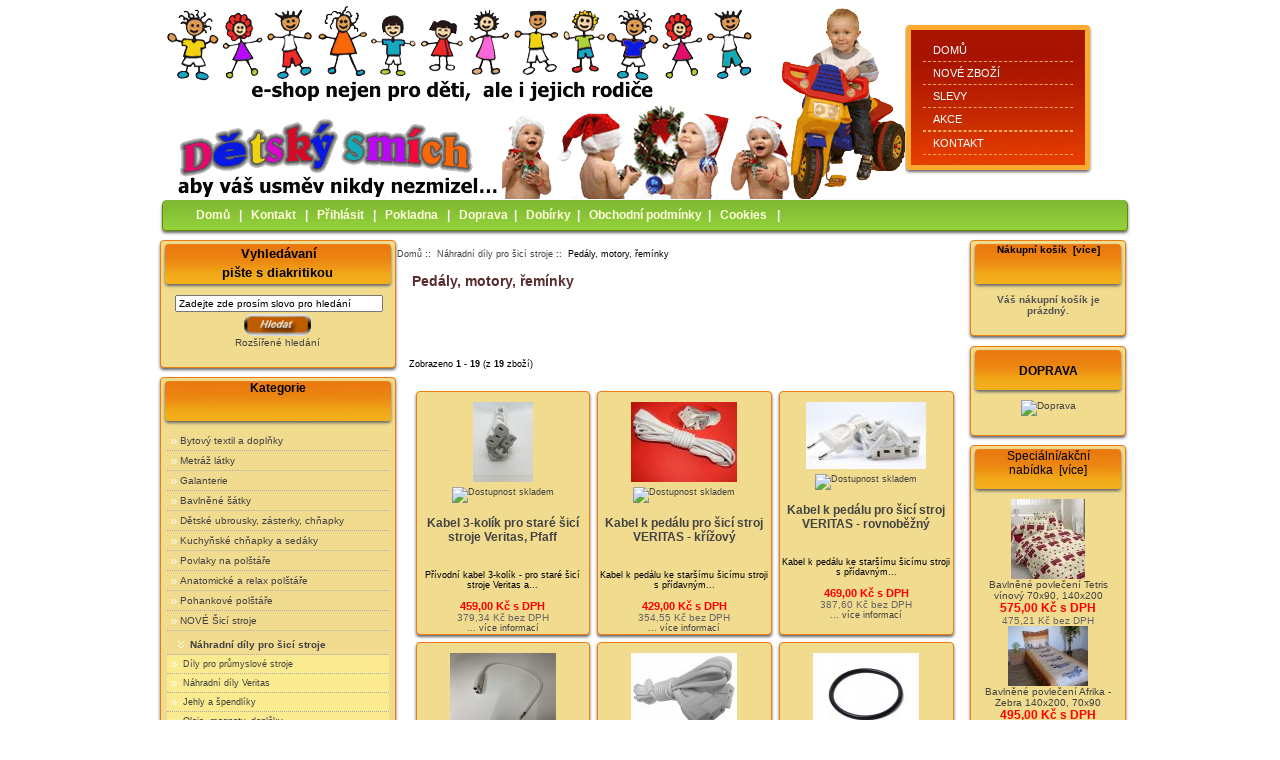

--- FILE ---
content_type: text/html; charset=windows-1250
request_url: https://www.detskysmich.cz/nahradni-dily-pro-sici-stroje-pedaly-motory-reminky-c-5020_4264.html
body_size: 61180
content:
<!DOCTYPE html PUBLIC "-//W3C//DTD XHTML 1.0 Transitional//EN" "http://www.w3.org/TR/xhtml1/DTD/xhtml1-transitional.dtd">
<html xmlns="http://www.w3.org/1999/xhtml" dir="ltr" lang="cs">
<head>
<title>Pedály, motory, řemínky,Detskysmich.cz - Hračky pro děti. Kvalitní bytový textil, prodej metráže, galanterie.</title>
<meta http-equiv="Content-Type" content="text/html; charset=windows-1250" />
<meta name="keywords" content="Hračky,Bavlněné šátky,Bytový textil a doplňky,Potřeby pro malé děti,Dárkové poukazy,VÝPRODEJ,Anatomické a relax polštáře,Sportovní potřeby,Pomocníci do domácnosti,Potřeby pro psy a kočky,Pyžama, župany, spodní prádlo,Metráž látky,Galanterie,Dekorační sítě,Kuchyňské chňapky a sedáky,Obalový materiál,Pohankové polštáře,Reflexní prvky a doplňky,Povlaky na polštáře,Náhradní díly pro šicí stroje,NOVÉ Šicí stroje,Dětské ubrousky, zásterky, chňapky,bytový textil,povlečení,hračky, dekorační sítě,Pedály, motory, řemínky" />
<meta name="description" content="Detskysmich.cz - Hračky pro děti. Kvalitní bytový textil, prodej metráže, galanterie.,Pedály, motory, řemínky - Hračky,Bavlněné šátky,Bytový textil a doplňky,Potřeby pro malé děti,Dárkové poukazy,VÝPRODEJ,Anatomické a relax polštáře,Sportovní potřeby,Pomocníci do domácnosti,Potřeby pro psy a kočky,Pyžama, župany, spodní prádlo,Metráž látky,Galanterie,Dekorační sítě,Kuchyňské chňapky a sedáky,Obalový materiál,Pohankové polštáře,Reflexní prvky a doplňky,Povlaky na polštáře,Náhradní díly pro šicí stroje,NOVÉ Šicí stroje,Dětské ubrousky, zásterky, chňapky,bytový textil,povlečení,hračky, dekorační sítě" />
<meta http-equiv="imagetoolbar" content="no" />
<meta name="author" content="detskysmich.cz Team and Magic-shop.cz" />
<meta name="generator" content="shopping cart program by Zen Cart&trade;, http://www.zen-cart.com eCommerce" />

<meta property="og:title" content="META_TAG_FBTITLE"/>
<meta property="og:site_name" content="Detskysmich.cz - Hračky pro děti. Kvalitní bytový textil, prodej metráže, galanterie."/>
<meta property="og:image" content="META_TAG_FBIMG"/>
<meta property="og:url" content="META_TAG_FBURL"/>
<meta property="fb:admins" content="100004498021115"/>
<meta property="og:type" content="product"/> 

         
<meta name="robots" content="index, follow" />         

<base href="https://www.detskysmich.cz/" />

<link rel="stylesheet" type="text/css" media="print" href="includes/templates/andover_modern/css/print_stylesheet.css" />
<link rel="stylesheet" type="text/css" href="/includes/templates/andover_modern/css/style.css" />
<link rel="stylesheet" type="text/css" href="/includes/templates/andover_modern/css/style_imagehover.css" />
<link rel="stylesheet" type="text/css" href="/includes/templates/andover_modern/css/stylesheet.css" />
<link rel="stylesheet" type="text/css" href="/includes/templates/andover_modern/css/stylesheet_betterCategoriesEzInfo.css" />
<link rel="stylesheet" type="text/css" href="/includes/templates/andover_modern/css/stylesheet_css_buttons.css" />
<link rel="stylesheet" type="text/css" href="/includes/templates/andover_modern/css/stylesheet_dotline.css" />
<link rel="stylesheet" type="text/css" href="/includes/templates/andover_modern/css/stylesheet_footer_menu.css" />
<link rel="stylesheet" type="text/css" href="/includes/templates/andover_modern/css/stylesheet_me.css" />
<link rel="stylesheet" type="text/css" href="/includes/templates/andover_modern/css/stylesheet_news.css" />
<link rel="stylesheet" type="text/css" href="/includes/templates/andover_modern/css/stylesheet_slides.css" />
<link rel="stylesheet" type="text/css" href="/includes/templates/andover_modern/css/stylesheet_zen_lightbox.css" />
<script type="text/javascript" src="/includes/templates/andover_modern/jscript/jscript_imagehover.js"></script>
<script type="text/javascript" src="/includes/templates/andover_modern/jscript/jscript_jquery.js"></script>
<script src="includes/templates/andover_modern/jscript/jquery.easing.1.3.js" type="text/javascript"></script>
<script src="includes/templates/andover_modern/jscript/jquery-1.8.2.js" type="text/javascript"></script>

<script type="text/javascript">
/*
* Slides, A Slideshow Plugin for jQuery
* Intructions: http://slidesjs.com
* By: Nathan Searles, http://nathansearles.com
* Version: 1.1.9
* Updated: September 5th, 2011
*
* Licensed under the Apache License, Version 2.0 (the "License");
* you may not use this file except in compliance with the License.
* You may obtain a copy of the License at
*
* http://www.apache.org/licenses/LICENSE-2.0
*
* Unless required by applicable law or agreed to in writing, software
* distributed under the License is distributed on an "AS IS" BASIS,
* WITHOUT WARRANTIES OR CONDITIONS OF ANY KIND, either express or implied.
* See the License for the specific language governing permissions and
* limitations under the License.
*/
<!--
(function(a){a.fn.slides=function(b){return b=a.extend({},a.fn.slides.option,b),this.each(function(){function w(g,h,i){if(!p&&o){p=!0,b.animationStart(n+1);switch(g){case"next":l=n,k=n+1,k=e===k?0:k,r=f*2,g=-f*2,n=k;break;case"prev":l=n,k=n-1,k=k===-1?e-1:k,r=0,g=0,n=k;break;case"pagination":k=parseInt(i,10),l=a("."+b.paginationClass+" li."+b.currentClass+" a",c).attr("href").match("[^#/]+$"),k>l?(r=f*2,g=-f*2):(r=0,g=0),n=k}h==="fade"?b.crossfade?d.children(":eq("+k+")",c).css({zIndex:10}).fadeIn(b.fadeSpeed,b.fadeEasing,function(){b.autoHeight?d.animate({height:d.children(":eq("+k+")",c).outerHeight()},b.autoHeightSpeed,function(){d.children(":eq("+l+")",c).css({display:"none",zIndex:0}),d.children(":eq("+k+")",c).css({zIndex:0}),b.animationComplete(k+1),p=!1}):(d.children(":eq("+l+")",c).css({display:"none",zIndex:0}),d.children(":eq("+k+")",c).css({zIndex:0}),b.animationComplete(k+1),p=!1)}):d.children(":eq("+l+")",c).fadeOut(b.fadeSpeed,b.fadeEasing,function(){b.autoHeight?d.animate({height:d.children(":eq("+k+")",c).outerHeight()},b.autoHeightSpeed,function(){d.children(":eq("+k+")",c).fadeIn(b.fadeSpeed,b.fadeEasing)}):d.children(":eq("+k+")",c).fadeIn(b.fadeSpeed,b.fadeEasing,function(){a.browser.msie&&a(this).get(0).style.removeAttribute("filter")}),b.animationComplete(k+1),p=!1}):(d.children(":eq("+k+")").css({left:r,display:"block"}),b.autoHeight?d.animate({left:g,height:d.children(":eq("+k+")").outerHeight()},b.slideSpeed,b.slideEasing,function(){d.css({left:-f}),d.children(":eq("+k+")").css({left:f,zIndex:5}),d.children(":eq("+l+")").css({left:f,display:"none",zIndex:0}),b.animationComplete(k+1),p=!1}):d.animate({left:g},b.slideSpeed,b.slideEasing,function(){d.css({left:-f}),d.children(":eq("+k+")").css({left:f,zIndex:5}),d.children(":eq("+l+")").css({left:f,display:"none",zIndex:0}),b.animationComplete(k+1),p=!1})),b.pagination&&(a("."+b.paginationClass+" li."+b.currentClass,c).removeClass(b.currentClass),a("."+b.paginationClass+" li:eq("+k+")",c).addClass(b.currentClass))}}function x(){clearInterval(c.data("interval"))}function y(){b.pause?(clearTimeout(c.data("pause")),clearInterval(c.data("interval")),u=setTimeout(function(){clearTimeout(c.data("pause")),v=setInterval(function(){w("next",i)},b.play),c.data("interval",v)},b.pause),c.data("pause",u)):x()}a("."+b.container,a(this)).children().wrapAll('<div class="slides_control"/>');var c=a(this),d=a(".slides_control",c),e=d.children().size(),f=d.children().outerWidth(),g=d.children().outerHeight(),h=b.start-1,i=b.effect.indexOf(",")<0?b.effect:b.effect.replace(" ","").split(",")[0],j=b.effect.indexOf(",")<0?i:b.effect.replace(" ","").split(",")[1],k=0,l=0,m=0,n=0,o,p,q,r,s,t,u,v;if(e<2)return a("."+b.container,a(this)).fadeIn(b.fadeSpeed,b.fadeEasing,function(){o=!0,b.slidesLoaded()}),a("."+b.next+", ."+b.prev).fadeOut(0),!1;if(e<2)return;h<0&&(h=0),h>e&&(h=e-1),b.start&&(n=h),b.randomize&&d.randomize(),a("."+b.container,c).css({overflow:"hidden",position:"relative"}),d.children().css({position:"absolute",top:0,left:d.children().outerWidth(),zIndex:0,display:"none"}),d.css({position:"relative",width:f*3,height:g,left:-f}),a("."+b.container,c).css({display:"block"}),b.autoHeight&&(d.children().css({height:"auto"}),d.animate({height:d.children(":eq("+h+")").outerHeight()},b.autoHeightSpeed));if(b.preload&&d.find("img:eq("+h+")").length){a("."+b.container,c).css({background:"url("+b.preloadImage+") no-repeat 50% 50%"});var z=d.find("img:eq("+h+")").attr("src")+"?"+(new Date).getTime();a("img",c).parent().attr("class")!="slides_control"?t=d.children(":eq(0)")[0].tagName.toLowerCase():t=d.find("img:eq("+h+")"),d.find("img:eq("+h+")").attr("src",z).load(function(){d.find(t+":eq("+h+")").fadeIn(b.fadeSpeed,b.fadeEasing,function(){a(this).css({zIndex:5}),a("."+b.container,c).css({background:""}),o=!0,b.slidesLoaded()})})}else d.children(":eq("+h+")").fadeIn(b.fadeSpeed,b.fadeEasing,function(){o=!0,b.slidesLoaded()});b.bigTarget&&(d.children().css({cursor:"pointer"}),d.children().click(function(){return w("next",i),!1})),b.hoverPause&&b.play&&(d.bind("mouseover",function(){x()}),d.bind("mouseleave",function(){y()})),b.generateNextPrev&&(a("."+b.container,c).after('<a href="#" class="'+b.prev+'">Prev</a>'),a("."+b.prev,c).after('<a href="#" class="'+b.next+'">Next</a>')),a("."+b.next,c).click(function(a){a.preventDefault(),b.play&&y(),w("next",i)}),a("."+b.prev,c).click(function(a){a.preventDefault(),b.play&&y(),w("prev",i)}),b.generatePagination?(b.prependPagination?c.prepend("<ul class="+b.paginationClass+"></ul>"):c.append("<ul class="+b.paginationClass+"></ul>"),d.children().each(function(){a("."+b.paginationClass,c).append('<li><a href="#'+m+'">'+(m+1)+"</a></li>"),m++})):a("."+b.paginationClass+" li a",c).each(function(){a(this).attr("href","#"+m),m++}),a("."+b.paginationClass+" li:eq("+h+")",c).addClass(b.currentClass),a("."+b.paginationClass+" li a",c).click(function(){return b.play&&y(),q=a(this).attr("href").match("[^#/]+$"),n!=q&&w("pagination",j,q),!1}),a("a.link",c).click(function(){return b.play&&y(),q=a(this).attr("href").match("[^#/]+$")-1,n!=q&&w("pagination",j,q),!1}),b.play&&(v=setInterval(function(){w("next",i)},b.play),c.data("interval",v))})},a.fn.slides.option={preload:!1,preloadImage:"/img/loading.gif",container:"slides_container",generateNextPrev:!1,next:"next",prev:"prev",pagination:!0,generatePagination:!0,prependPagination:!1,paginationClass:"pagination",currentClass:"current",fadeSpeed:350,fadeEasing:"",slideSpeed:350,slideEasing:"",start:1,effect:"slide",crossfade:!1,randomize:!1,play:0,pause:0,hoverPause:!1,autoHeight:!1,autoHeightSpeed:350,bigTarget:!1,animationStart:function(){},animationComplete:function(){},slidesLoaded:function(){}},a.fn.randomize=function(b){function c(){return Math.round(Math.random())-.5}return a(this).each(function(){var d=a(this),e=d.children(),f=e.length;if(f>1){e.hide();var g=[];for(i=0;i<f;i++)g[g.length]=i;g=g.sort(c),a.each(g,function(a,c){var f=e.eq(c),g=f.clone(!0);g.show().appendTo(d),b!==undefined&&b(f,g),f.remove()})}})}})(jQuery)
-->
</script><!--[if IE 6]><link rel="stylesheet" type="text/css" media="screen" href="includes/templates/andover_modern/css/ie6.css" /><![endif]-->
<!--[if IE 7]><link rel="stylesheet" type="text/css" media="screen" href="includes/templates/andover_modern/css/ie7.css" /><![endif]-->
<script src='jquery/jquery.MetaData.js' type="text/javascript" language="javascript"></script>
<script src='jquery/jquery.rating.js' type="text/javascript" language="javascript"></script>
<link href='jquery/jquery.rating.css' type="text/css" rel="stylesheet"/>

</head>

<body id="indexBody">

<div id="mainWrapper">



<!--bof-header logo and navigation display-->
<div id="header-curr-lang">

<ul>
<li><a href="https://www.detskysmich.cz/">Domů</a></li>
<li><a href="https://www.detskysmich.cz/products_new.html">Nové zboží</a></li>
<li><a href="https://www.detskysmich.cz/specials.html">Slevy</a></li>
<li><a href="https://www.detskysmich.cz/products_all.html">Akce</a></li>
<li><a href="https://www.detskysmich.cz/featured_products.html"></a></li>

<li><a href="https://www.detskysmich.cz/contact_us.html">Kontakt</a></li>
</ul>

</div>
<div id="headerWrapper">
<!--bof-branding display-->
<div id="logoWrapper">
<div id="logopres">
    <div id="logo"><a href="https://www.detskysmich.cz/"><img src="includes/templates/andover_modern/images/logo.gif" alt="Dětský svět pro malé i velké" title=" Dětský svět pro malé i velké " width="745" height="199" /></a></div>

</div>

<!--eof-branding display-->

<!--eof-header logo and navigation display-->

<!--bof-navigation display-->
<div id="navMainWrapper">
<div id="navMain">
    <ul class="back">
   <li><a href="https://www.detskysmich.cz/">Domů</a> | </li>                                                                        
    <li><a href="https://www.detskysmich.cz/contact_us.html">Kontakt</a> | </li>
        <li><a href="https://www.detskysmich.cz/login.html">Přihlásit</a> | </li>
	  <li><a href="https://www.detskysmich.cz/checkout_shipping.html"><span class="header-checkout">Pokladna</span></a> | </li>
	



<li>
  <a href="https://www.detskysmich.cz/doprava-ezp-3.html">Doprava</a>|


<li>
  <a href="https://www.detskysmich.cz/dobirky-ezp-7.html?chapter=1">Dobírky</a>|


<li>
  <a href="https://www.detskysmich.cz/index.php?main_page=conditions">Obchodní podmínky</a>|


<li>
  <a href="https://www.detskysmich.cz/cookies-ezp-9.html">Cookies</a>


 | </li>


</ul>
</div>
<div id="navMainSearch"></div>
<br class="clearBoth" />
</div>
<!--eof-navigation display-->


<!--bof-optional categories tabs navigation display-->

<!--eof-optional categories tabs navigation display-->

<!--bof-header ezpage links-->
<!--eof-header ezpage links-->
</div>

<table width="100%" border="0" cellspacing="0" cellpadding="0" id="contentMainWrapper">
  <tr>

 <td id="navColumnOne" class="columnLeft" style="width: 230px">
<div id="navColumnOneWrapper" style="width: 230px">

<!--// bof: search //-->
<div class="leftBoxContainer" id="search" style="width: 230px">
<h3 class="leftBoxHeading" id="searchHeading"><label>Vyhledávaní<br> pište s diakritikou</label></h3>
<div id="searchContent" class="sideBoxContent centeredContent"><form name="quick_find" action="https://www.detskysmich.cz/advanced_search_result.html" method="get"><input type="hidden" name="main_page" value="advanced_search_result" /><input type="hidden" name="search_in_description" value="0" /><input type="text" name="keyword" size="18" maxlength="100" style="width: 200px" value="Zadejte zde prosím slovo pro hledání" onfocus="if (this.value == 'Zadejte zde prosím slovo pro hledání') this.value = '';" onblur="if (this.value == '') this.value = 'Zadejte zde prosím slovo pro hledání';" /><br /><input type="image" src="includes/templates/andover_modern/buttons/czech/button_search.png" value="" style="width: 120px" /><br /><a href="https://www.detskysmich.cz/advanced_search.html">Rozšířené hledání</a></form></div><div id="sidex_pata" class="pataContent"></div>
</div>
<!--// eof: search //-->



<!--// bof: categories //-->
<div class="leftBoxContainer" id="categories" style="width: 230px">
<h3 class="leftBoxHeading" id="categoriesHeading">Kategorie</h3>
<div id="categoriesContent" class="sideBoxContent">
<div class="betterCategories"><a class="category-top" href="https://www.detskysmich.cz/bytovy-textil-a-doplnky-c-662.html"><img src="includes/templates/andover_modern/images/bc_cat_pointer_right.gif" alt="" width="9" height="5" />Bytový textil a doplňky</a></div><div class="betterCategories"><a class="category-top" href="https://www.detskysmich.cz/metraz-latky-c-3276.html"><img src="includes/templates/andover_modern/images/bc_cat_pointer_right.gif" alt="" width="9" height="5" />Metráž látky</a></div><div class="betterCategories"><a class="category-top" href="https://www.detskysmich.cz/galanterie-c-3707.html"><img src="includes/templates/andover_modern/images/bc_cat_pointer_right.gif" alt="" width="9" height="5" />Galanterie</a></div><div class="betterCategories"><a class="category-top" href="https://www.detskysmich.cz/bavlnene-satky-c-458.html"><img src="includes/templates/andover_modern/images/bc_cat_pointer_right.gif" alt="" width="9" height="5" />Bavlněné šátky</a></div><div class="betterCategories"><a class="category-top" href="https://www.detskysmich.cz/detske-ubrousky-zasterky-chnapky-c-5362.html"><img src="includes/templates/andover_modern/images/bc_cat_pointer_right.gif" alt="" width="9" height="5" />Dětské ubrousky, zásterky, chňapky</a></div><div class="betterCategories"><a class="category-top" href="https://www.detskysmich.cz/kuchynske-chnapky-a-sedaky-c-4141.html"><img src="includes/templates/andover_modern/images/bc_cat_pointer_right.gif" alt="" width="9" height="5" />Kuchyňské chňapky a sedáky</a></div><div class="betterCategories"><a class="category-top" href="https://www.detskysmich.cz/povlaky-na-polstare-c-4948.html"><img src="includes/templates/andover_modern/images/bc_cat_pointer_right.gif" alt="" width="9" height="5" />Povlaky na polštáře</a></div><div class="betterCategories"><a class="category-top" href="https://www.detskysmich.cz/anatomicke-a-relax-polstare-c-1602.html"><img src="includes/templates/andover_modern/images/bc_cat_pointer_right.gif" alt="" width="9" height="5" />Anatomické a relax polštáře</a></div><div class="betterCategories"><a class="category-top" href="https://www.detskysmich.cz/pohankove-polstare-c-4326.html"><img src="includes/templates/andover_modern/images/bc_cat_no_sub.gif" alt="" width="9" height="5" />Pohankové polštáře</a></div><div class="betterCategories"><a class="category-top" href="https://www.detskysmich.cz/nove-sici-stroje-c-5184.html"><img src="includes/templates/andover_modern/images/bc_cat_pointer_right.gif" alt="" width="9" height="5" />NOVÉ Šicí stroje</a></div><div class="betterCategories"><a class="category-top" href="https://www.detskysmich.cz/nahradni-dily-pro-sici-stroje-c-5020.html"><span class="category-subs-parent"><img src="includes/templates/andover_modern/images/bc_cat_pointer_down.gif" alt="" width="19" height="13" />Náhradní díly pro šicí stroje</span></a></div><div class="betterCategories"><a class="category-products" href="https://www.detskysmich.cz/nahradni-dily-pro-sici-stroje-dily-pro-prumyslove-stroje-c-5020_5188.html"><img src="includes/templates/andover_modern/images/bc_cat_no_sub.gif" alt="" width="9" height="5" />&nbsp;Díly pro průmyslové stroje</a></div><div class="betterCategories"><a class="category-products" href="https://www.detskysmich.cz/nahradni-dily-pro-sici-stroje-nahradni-dily-veritas-c-5020_5019.html"><img src="includes/templates/andover_modern/images/bc_cat_no_sub.gif" alt="" width="9" height="5" />&nbsp;Náhradní díly Veritas</a></div><div class="betterCategories"><a class="category-products" href="https://www.detskysmich.cz/nahradni-dily-pro-sici-stroje-jehly-a-spendliky-c-5020_5022.html"><img src="includes/templates/andover_modern/images/bc_cat_no_sub.gif" alt="" width="9" height="5" />&nbsp;Jehly a špendlíky</a></div><div class="betterCategories"><a class="category-products" href="https://www.detskysmich.cz/nahradni-dily-pro-sici-stroje-oleje-magnety-doplnky-c-5020_5021.html"><img src="includes/templates/andover_modern/images/bc_cat_no_sub.gif" alt="" width="9" height="5" />&nbsp;Oleje, magnety, doplňky</a></div><div class="betterCategories"><a class="category-products" href="https://www.detskysmich.cz/nahradni-dily-pro-sici-stroje-zarovky-osvetleni-c-5020_4263.html"><img src="includes/templates/andover_modern/images/bc_cat_no_sub.gif" alt="" width="9" height="5" />&nbsp;Žárovky, osvětlení</a></div><div class="betterCategories"><a class="category-products" href="https://www.detskysmich.cz/nahradni-dily-pro-sici-stroje-civkova-pouzdra-clunky-chapace-c-5020_4942.html"><img src="includes/templates/andover_modern/images/bc_cat_no_sub.gif" alt="" width="9" height="5" />&nbsp;Cívková pouzdra, člunky, chapače</a></div><div class="betterCategories"><a class="category-products" href="https://www.detskysmich.cz/nahradni-dily-pro-sici-stroje-pedaly-motory-reminky-c-5020_4264.html"><span class="category-subs-selected"><img src="includes/templates/andover_modern/images/bc_cat_no_sub.gif" alt="" width="9" height="5" />&nbsp;Pedály, motory, řemínky</span></a></div><div class="betterCategories"><a class="category-top" href="https://www.detskysmich.cz/dekoracni-site-c-3950.html"><img src="includes/templates/andover_modern/images/bc_cat_no_sub.gif" alt="" width="9" height="5" />Dekorační sítě</a></div><div class="betterCategories"><a class="category-top" href="https://www.detskysmich.cz/hracky-c-159.html"><img src="includes/templates/andover_modern/images/bc_cat_pointer_right.gif" alt="" width="9" height="5" />Hračky</a></div><div class="betterCategories"><a class="category-top" href="https://www.detskysmich.cz/sportovni-potreby-c-1660.html"><img src="includes/templates/andover_modern/images/bc_cat_pointer_right.gif" alt="" width="9" height="5" />Sportovní potřeby</a></div><div class="betterCategories"><a class="category-top" href="https://www.detskysmich.cz/pyzama-zupany-spodni-pradlo-c-2107.html"><img src="includes/templates/andover_modern/images/bc_cat_pointer_right.gif" alt="" width="9" height="5" />Pyžama, župany, spodní prádlo</a></div><div class="betterCategories"><a class="category-top" href="https://www.detskysmich.cz/reflexni-prvky-a-doplnky-c-4475.html"><img src="includes/templates/andover_modern/images/bc_cat_no_sub.gif" alt="" width="9" height="5" />Reflexní prvky a doplňky</a></div><div class="betterCategories"><a class="category-top" href="https://www.detskysmich.cz/potreby-pro-male-deti-c-1087.html"><img src="includes/templates/andover_modern/images/bc_cat_pointer_right.gif" alt="" width="9" height="5" />Potřeby pro malé děti</a></div><div class="betterCategories"><a class="category-top" href="https://www.detskysmich.cz/obalovy-material-c-4228.html"><img src="includes/templates/andover_modern/images/bc_cat_pointer_right.gif" alt="" width="9" height="5" />Obalový materiál</a></div><div class="betterCategories"><a class="category-top" href="https://www.detskysmich.cz/pomocnici-do-domacnosti-c-2020.html"><img src="includes/templates/andover_modern/images/bc_cat_no_sub.gif" alt="" width="9" height="5" />Pomocníci do domácnosti</a></div><div class="betterCategories"><a class="category-top" href="https://www.detskysmich.cz/darkove-poukazy-c-1562.html"><img src="includes/templates/andover_modern/images/bc_cat_no_sub.gif" alt="" width="9" height="5" />Dárkové poukazy</a></div><div class="betterCategories"><a class="category-top" href="https://www.detskysmich.cz/potreby-pro-psy-a-kocky-c-2029.html"><img src="includes/templates/andover_modern/images/bc_cat_pointer_right.gif" alt="" width="9" height="5" />Potřeby pro psy a kočky</a></div><div class="betterCategories"><a class="category-top" href="https://www.detskysmich.cz/vyprodej-c-1570.html"><img src="includes/templates/andover_modern/images/bc_cat_no_sub.gif" alt="" width="9" height="5" />VÝPRODEJ</a></div></div><div id="sidex_pata" class="pataContent"></div>
</div>
<!--// eof: categories //-->



<!--// bof: information //-->
<div class="leftBoxContainer" id="information" style="width: 230px">
<h3 class="leftBoxHeading" id="informationHeading">Informace</h3>
<div id="informationContent" class="sideBoxContent">
<ul style="margin: 0; padding: 0; list-style-type: none;">
<li><div class="betterInformation"><a href="https://www.detskysmich.cz/index.php?main_page=about_us">O nás</a></div></li>
<li><div class="betterInformation"><a href="https://www.detskysmich.cz/shippinginfo.html">Jak nakupovat</a></div></li>
<li><div class="betterInformation"><a href="https://www.detskysmich.cz/privacy.html">GDPR</a></div></li>
<li><div class="betterInformation"><a href="https://www.detskysmich.cz/contact_us.html">Kontakt</a></div></li>
<li><div class="betterInformation"><a href="https://www.detskysmich.cz/gv_faq.html">Dárkový kupón FAQ</a></div></li>
<li><div class="betterInformation"><a href="https://www.detskysmich.cz/unsubscribe.html">Nezasílat newslatter</a></div></li>
</ul>
</div><div id="sidex_pata" class="pataContent"></div>
</div>
<!--// eof: information //-->





<!--// bof: specials //-->
<div class="leftBoxContainer" id="specials" style="width: 230px">
<h3 class="leftBoxHeading" id="specialsHeading"><a href="https://www.detskysmich.cz/specials.html">Slevy&nbsp;&nbsp;[více]</a></h3>
<div class="sideBoxContent centeredContent">
  <div class="sideBoxContentItem"><a href="https://www.detskysmich.cz/sliz-zabavny-v-plastovem-barelu-maly-5cm-4-barvy-p-87905.html"><img src="bmz_cache/6/68ed82c8c5435a837d912499395ef1f6.image.80x60.jpg" alt="Sliz zábavný v plastovém barelu malý 5cm 4 barvy" title=" Sliz zábavný v plastovém barelu malý 5cm 4 barvy " width="80" height="60" /><br />Sliz zábavný v plastovém barelu malý 5cm 4 barvy</a><div><span class="normalprice">19,00 Kč </span>&nbsp;<span class="productSpecialPrice">15,00 Kč s DPH</span><br /><span class="productTaxPrice">12,40 Kč bez DPH</span><span class="productPriceDiscount"><br />Ušetříte:&nbsp;21% z ceny</span></div></div>
  <div class="sideBoxContentItem"><a href="https://www.detskysmich.cz/sliz-zabavny-galakticka-hmota-maly-5cm-v-plastovem-barelu-p-87906.html"><img src="bmz_cache/8/85b5843054c1caa501ed53510b6b9668.image.80x70.jpg" alt="Sliz zábavný galaktická hmota malý 5cm v plastovém barelu" title=" Sliz zábavný galaktická hmota malý 5cm v plastovém barelu " width="80" height="70" /><br />Sliz zábavný galaktická hmota malý 5cm v plastovém barelu</a><div><span class="normalprice">16,00 Kč </span>&nbsp;<span class="productSpecialPrice">11,00 Kč s DPH</span><br /><span class="productTaxPrice">9,09 Kč bez DPH</span><span class="productPriceDiscount"><br />Ušetříte:&nbsp;31% z ceny</span></div></div>
  <div class="sideBoxContentItem"><a href="https://www.detskysmich.cz/osuska-fabregas-p-29685.html"><img src="bmz_cache/4/4d681ab62f5875d7e8692f54698be245.image.39x80.jpg" alt="Osuška Fabregas" title=" Osuška Fabregas " width="39" height="80" /><br />Osuška Fabregas</a><div><span class="normalprice">349,00 Kč </span>&nbsp;<span class="productSpecialPrice">244,30 Kč s DPH</span><br /><span class="productTaxPrice">201,90 Kč bez DPH</span><span class="productPriceDiscount"><br />Ušetříte:&nbsp;30% z ceny</span></div></div></div>
<div id="sidex_pata" class="pataContent"></div>
</div>
<!--// eof: specials //-->

</div></td>
    <td valign="top">
<!-- bof  breadcrumb -->
    <div id="navBreadCrumb">  <a href="https://www.detskysmich.cz/">Domů</a>&nbsp;::&nbsp;
  <a href="https://www.detskysmich.cz/nahradni-dily-pro-sici-stroje-c-5020.html">Náhradní díly pro šicí stroje</a>&nbsp;::&nbsp;
Pedály, motory, řemínky
</div>
<!-- eof breadcrumb -->

<!-- bof 1MBS ADVERTISEMENT top -->
 

<!-- eof MBS ADVERTISEMENT top -->

<!-- bof upload alerts -->
<!-- eof upload alerts -->

<div class="centerColumn" id="indexProductList">

<h1 id="productListHeading">Pedály, motory, řemínky</h1>


<div id="indexProductListCatDescription" class="content">&nbsp;</div>

<!-- Zobrazení podkategorií v seznamu zboží START 1/1 -->
<div class="centerColumn" id="indexCategories">

<!-- BOF: Display grid of available sub-categories, if any -->
</div>



<!-- Zobrazení podkategorií v seznamu zboží END 1/1-->

<br class="clearBoth" />

<div id="productListing">

<div id="productsListingTopNumber" class="navSplitPagesResult back">Zobrazeno <strong>1</strong> - <strong>19</strong> (z <strong>19</strong> zboží)</div>
<div id="productsListingListingTopLinks" class="navSplitPagesLinks forward"> &nbsp;</div>
<br class="clearBoth" />

  <div class="centerBoxWrapperContents">
<table width="100%" align="center" cellpadding="1" cellspacing="7" border="0">

<tr>
    <td width="31.5%" align="center" valign="top"><div class="centerBoxContentsProducts centeredContent" style="width:100%;"><a href="https://www.detskysmich.cz/kabel-3kolik-pro-stare-sici-stroje-veritas-pfaff-p-146668.html"><div id="listProduktImg"><img src="bmz_cache/a/aa196a9bf6b4e4d2341c566dd92eb332.image.60x80.jpg" alt="Kabel 3-kolík pro staré šicí stroje Veritas, Pfaff" title=" Kabel 3-kolík pro staré šicí stroje Veritas, Pfaff " width="60" height="80" class="listingProductImage" /></div><div class="plst"><div class="plavail"><img src="images/skladem_small.gif" alt="Dostupnost skladem" title=" Dostupnost skladem " width="120" height="16" class="availabilityImage" /></div></div></a><br /><h3 class="itemTitle"><a href="https://www.detskysmich.cz/kabel-3kolik-pro-stare-sici-stroje-veritas-pfaff-p-146668.html">Kabel 3-kolík pro staré šicí stroje Veritas, Pfaff</a></h3><div class="listingDescription">Přívodní kabel 3-kolík - pro staré šicí stroje Veritas a...</div><br /><span class="productNormalPrice">459,00 Kč s DPH</span><br /><span class="productTaxPrice">379,34 Kč bez DPH</span><br /><div class="buy"><a href="https://www.detskysmich.cz/kabel-3kolik-pro-stare-sici-stroje-veritas-pfaff-p-146668.html">... více informací</a></div></div></td>
        <td width="31.5%" align="center" valign="top"><div class="centerBoxContentsProducts centeredContent" style="width:100%;"><a href="https://www.detskysmich.cz/kabel-k-pedalu-pro-sici-stroj-veritas-krizovy-p-140056.html"><div id="listProduktImg"><img src="bmz_cache/1/172cb774556c2682c634146f221b41ea.image.106x80.jpg" alt="Kabel k pedálu pro šicí stroj VERITAS - křížový" title=" Kabel k pedálu pro šicí stroj VERITAS - křížový " width="106" height="80" class="listingProductImage" /></div><div class="plst"><div class="plavail"><img src="images/skladem_small.gif" alt="Dostupnost skladem" title=" Dostupnost skladem " width="120" height="16" class="availabilityImage" /></div></div></a><br /><h3 class="itemTitle"><a href="https://www.detskysmich.cz/kabel-k-pedalu-pro-sici-stroj-veritas-krizovy-p-140056.html">Kabel k pedálu pro šicí stroj VERITAS - křížový</a></h3><div class="listingDescription">Kabel k pedálu ke staršímu šicímu stroji s přídavným...</div><br /><span class="productNormalPrice">429,00 Kč s DPH</span><br /><span class="productTaxPrice">354,55 Kč bez DPH</span><br /><div class="buy"><a href="https://www.detskysmich.cz/kabel-k-pedalu-pro-sici-stroj-veritas-krizovy-p-140056.html">... více informací</a></div></div></td>
        <td width="31.5%" align="center" valign="top"><div class="centerBoxContentsProducts centeredContent" style="width:100%;"><a href="https://www.detskysmich.cz/kabel-k-pedalu-pro-sici-stroj-veritas-rovnobezny-p-140055.html"><div id="listProduktImg"><img src="bmz_cache/4/4159dbf403ff1d7582e4fcc003f30cb5.image.120x67.jpg" alt="Kabel k pedálu pro šicí stroj VERITAS - rovnoběžný" title=" Kabel k pedálu pro šicí stroj VERITAS - rovnoběžný " width="120" height="67" class="listingProductImage" /></div><div class="plst"><div class="plavail"><img src="images/skladem_small.gif" alt="Dostupnost skladem" title=" Dostupnost skladem " width="120" height="16" class="availabilityImage" /></div></div></a><br /><h3 class="itemTitle"><a href="https://www.detskysmich.cz/kabel-k-pedalu-pro-sici-stroj-veritas-rovnobezny-p-140055.html">Kabel k pedálu pro šicí stroj VERITAS - rovnoběžný</a></h3><div class="listingDescription">Kabel k pedálu ke staršímu šicímu stroji s přídavným...</div><br /><span class="productNormalPrice">469,00 Kč s DPH</span><br /><span class="productTaxPrice">387,60 Kč bez DPH</span><br /><div class="buy"><a href="https://www.detskysmich.cz/kabel-k-pedalu-pro-sici-stroj-veritas-rovnobezny-p-140055.html">... více informací</a></div></div></td>
    
</tr>


	


<tr>
    <td width="31.5%" align="center" valign="top"><div class="centerBoxContentsProducts centeredContent" style="width:100%;"><a href="https://www.detskysmich.cz/kabel-ke-svetlu-veritas-p-146669.html"><div id="listProduktImg"><img src="bmz_cache/c/c6b4d030099b460774e610e5a8a2bd0b.image.106x80.jpg" alt="Kabel ke světlu Veritas" title=" Kabel ke světlu Veritas " width="106" height="80" class="listingProductImage" /></div><div class="plst"><div class="plavail"><img src="images/skladem_small.gif" alt="Dostupnost skladem" title=" Dostupnost skladem " width="120" height="16" class="availabilityImage" /></div></div></a><br /><h3 class="itemTitle"><a href="https://www.detskysmich.cz/kabel-ke-svetlu-veritas-p-146669.html">Kabel ke světlu Veritas</a></h3><div class="listingDescription">Přívodní elektro kabel k osvětlení šicího stroje Veritas....</div><br /><span class="productNormalPrice">150,00 Kč s DPH</span><br /><span class="productTaxPrice">123,97 Kč bez DPH</span><br /><div class="buy"><a href="https://www.detskysmich.cz/kabel-ke-svetlu-veritas-p-146669.html">... více informací</a></div></div></td>
        <td width="31.5%" align="center" valign="top"><div class="centerBoxContentsProducts centeredContent" style="width:100%;"><a href="https://www.detskysmich.cz/kabel-veritas-pro-asm-2212-vnitrni-120w-p-140703.html"><div id="listProduktImg"><img src="bmz_cache/4/4bc20586bb7ed168df2280995ce2c8f6.image.106x80.jpg" alt="Kabel veritas pro ASM 22-12 vnitřní 120W" title=" Kabel veritas pro ASM 22-12 vnitřní 120W " width="106" height="80" class="listingProductImage" /></div><div class="plst"><div class="plavail"><img src="images/skladem_small.gif" alt="Dostupnost skladem" title=" Dostupnost skladem " width="120" height="16" class="availabilityImage" /></div></div></a><br /><h3 class="itemTitle"><a href="https://www.detskysmich.cz/kabel-veritas-pro-asm-2212-vnitrni-120w-p-140703.html">Kabel veritas pro ASM 22-12 vnitřní 120W</a></h3><div class="listingDescription">Vhodný pro stroje Csajka, Csepel 30, Lucznik, Naumann,...</div><br /><span class="productNormalPrice">349,00 Kč s DPH</span><br /><span class="productTaxPrice">288,43 Kč bez DPH</span><br /><div class="buy"><a href="https://www.detskysmich.cz/kabel-veritas-pro-asm-2212-vnitrni-120w-p-140703.html">... více informací</a></div></div></td>
        <td width="31.5%" align="center" valign="top"><div class="centerBoxContentsProducts centeredContent" style="width:100%;"><a href="https://www.detskysmich.cz/klinovy-remen-lada-132-180-mm-okrouzek-p-146650.html"><div id="listProduktImg"><img src="bmz_cache/6/67613c086186ba08bf9c35450c92c014.image.106x80.jpg" alt="Klínový řemen Lada 132 180 mm (O-kroužek)" title=" Klínový řemen Lada 132 180 mm (O-kroužek) " width="106" height="80" class="listingProductImage" /></div><div class="plst"><div class="plavail"><img src="images/skladem_small.gif" alt="Dostupnost skladem" title=" Dostupnost skladem " width="120" height="16" class="availabilityImage" /></div></div></a><br /><h3 class="itemTitle"><a href="https://www.detskysmich.cz/klinovy-remen-lada-132-180-mm-okrouzek-p-146650.html">Klínový řemen Lada 132 180 mm (O-kroužek)</a></h3><div class="listingDescription">Klínový řemen (O-kroužek) pro stroje Lada 132. Rozměry: 180...</div><br /><span class="productNormalPrice">99,00 Kč s DPH</span><br /><span class="productTaxPrice">81,82 Kč bez DPH</span><br /><div class="buy"><a href="https://www.detskysmich.cz/klinovy-remen-lada-132-180-mm-okrouzek-p-146650.html">... více informací</a></div></div></td>
    
</tr>


	


<tr>
    <td width="31.5%" align="center" valign="top"><div class="centerBoxContentsProducts centeredContent" style="width:100%;"><a href="https://www.detskysmich.cz/klinovy-remen-lada-136137-197-mm-okrouzek-p-146678.html"><div id="listProduktImg"><img src="bmz_cache/6/67613c086186ba08bf9c35450c92c014.image.106x80.jpg" alt="Klínový řemen Lada 136/137 197 mm (O-kroužek)" title=" Klínový řemen Lada 136/137 197 mm (O-kroužek) " width="106" height="80" class="listingProductImage" /></div><div class="plst"><div class="plavail"><img src="images/skladem_small.gif" alt="Dostupnost skladem" title=" Dostupnost skladem " width="120" height="16" class="availabilityImage" /></div></div></a><br /><h3 class="itemTitle"><a href="https://www.detskysmich.cz/klinovy-remen-lada-136137-197-mm-okrouzek-p-146678.html">Klínový řemen Lada 136/137 197 mm (O-kroužek)</a></h3><div class="listingDescription">Klínový řemen (O-kroužek) pro stroje Lada 136 a 137. Cena...</div><br /><span class="productNormalPrice">109,00 Kč s DPH</span><br /><span class="productTaxPrice">90,08 Kč bez DPH</span><br /><div class="buy"><a href="https://www.detskysmich.cz/klinovy-remen-lada-136137-197-mm-okrouzek-p-146678.html">... více informací</a></div></div></td>
        <td width="31.5%" align="center" valign="top"><div class="centerBoxContentsProducts centeredContent" style="width:100%;"><a href="https://www.detskysmich.cz/klinovy-remen-lada-180-mm-p-116208.html"><div id="listProduktImg"><img src="bmz_cache/e/e3b0879bcc3fe7ba9268976bd37e6eb2.image.80x80.jpg" alt="Klínový řemen Lada 180 mm" title=" Klínový řemen Lada 180 mm " width="80" height="80" class="listingProductImage" /></div><div class="plst"><div class="plavail"><img src="images/skladem_small.gif" alt="Dostupnost skladem" title=" Dostupnost skladem " width="120" height="16" class="availabilityImage" /></div></div></a><br /><h3 class="itemTitle"><a href="https://www.detskysmich.cz/klinovy-remen-lada-180-mm-p-116208.html">Klínový řemen Lada 180 mm</a></h3><div class="listingDescription">Klínový řemen na šicí stroje LADA 132. Cena za 1ks</div><br /><span class="productNormalPrice">89,00 Kč s DPH</span><br /><span class="productTaxPrice">73,55 Kč bez DPH</span><br /><div class="buy"><a href="https://www.detskysmich.cz/klinovy-remen-lada-180-mm-p-116208.html">... více informací</a></div></div></td>
        <td width="31.5%" align="center" valign="top"><div class="centerBoxContentsProducts centeredContent" style="width:100%;"><a href="https://www.detskysmich.cz/klinovy-remen-lada-197-mm-p-116209.html"><div id="listProduktImg"><img src="bmz_cache/e/e3b0879bcc3fe7ba9268976bd37e6eb2.image.80x80.jpg" alt="Klínový řemen Lada 197 mm" title=" Klínový řemen Lada 197 mm " width="80" height="80" class="listingProductImage" /></div><div class="plst"><div class="plavail"><img src="images/skladem_small.gif" alt="Dostupnost skladem" title=" Dostupnost skladem " width="120" height="16" class="availabilityImage" /></div></div></a><br /><h3 class="itemTitle"><a href="https://www.detskysmich.cz/klinovy-remen-lada-197-mm-p-116209.html">Klínový řemen Lada 197 mm</a></h3><div class="listingDescription">Klínový řemen na šicí stroje LADA 136 a 137. Cena za 1ks</div><br /><span class="productNormalPrice">129,00 Kč s DPH</span><br /><span class="productTaxPrice">106,61 Kč bez DPH</span><br /><div class="buy"><a href="https://www.detskysmich.cz/klinovy-remen-lada-197-mm-p-116209.html">... více informací</a></div></div></td>
    
</tr>


	


<tr>
    <td width="31.5%" align="center" valign="top"><div class="centerBoxContentsProducts centeredContent" style="width:100%;"><a href="https://www.detskysmich.cz/klinovy-remen-lucznik-290-mm-p-111600.html"><div id="listProduktImg"><img src="bmz_cache/c/c7376e571ad79198333daa5501d2690c.image.80x80.jpg" alt="Klínový řemen Lucznik 290 mm" title=" Klínový řemen Lucznik 290 mm " width="80" height="80" class="listingProductImage" /></div><div class="plst"><div class="plavail"><img src="images/skladem_small.gif" alt="Dostupnost skladem" title=" Dostupnost skladem " width="120" height="16" class="availabilityImage" /></div></div></a><br /><h3 class="itemTitle"><a href="https://www.detskysmich.cz/klinovy-remen-lucznik-290-mm-p-111600.html">Klínový řemen Lucznik 290 mm</a></h3><div class="listingDescription">Řemen na šicí stroj Lucznik - originál (bílý) 3,5x5,5x290mm...</div><br /><span class="productNormalPrice">205,00 Kč s DPH</span><br /><span class="productTaxPrice">169,42 Kč bez DPH</span><br /><div class="buy"><a href="https://www.detskysmich.cz/klinovy-remen-lucznik-290-mm-p-111600.html">... více informací</a></div></div></td>
        <td width="31.5%" align="center" valign="top"><div class="centerBoxContentsProducts centeredContent" style="width:100%;"><a href="https://www.detskysmich.cz/klinovy-remen-pro-lucznik-lada-cajka-podolsk-veritas-315-mm-p-146721.html"><div id="listProduktImg"><img src="bmz_cache/b/b2027e3bd734d4b662be3178bbeb7ed1.image.106x80.jpg" alt="Klínový řemen pro Lucznik, Lada, Čajka, Podolsk, Veritas 315 mm" title=" Klínový řemen pro Lucznik, Lada, Čajka, Podolsk, Veritas 315 mm " width="106" height="80" class="listingProductImage" /></div><div class="plst"><div class="plavail"><img src="images/skladem_small.gif" alt="Dostupnost skladem" title=" Dostupnost skladem " width="120" height="16" class="availabilityImage" /></div></div></a><br /><h3 class="itemTitle"><a href="https://www.detskysmich.cz/klinovy-remen-pro-lucznik-lada-cajka-podolsk-veritas-315-mm-p-146721.html">Klínový řemen pro Lucznik, Lada, Čajka, Podolsk, Veritas 315 mm</a></h3><div class="listingDescription">Řemen na šicí stroj pro Lucznik, Veritas, Lada, Čajka,...</div><br /><span class="productNormalPrice">279,00 Kč s DPH</span><br /><span class="productTaxPrice">230,58 Kč bez DPH</span><br /><div class="buy"><a href="https://www.detskysmich.cz/klinovy-remen-pro-lucznik-lada-cajka-podolsk-veritas-315-mm-p-146721.html">... více informací</a></div></div></td>
        <td width="31.5%" align="center" valign="top"><div class="centerBoxContentsProducts centeredContent" style="width:100%;"><a href="https://www.detskysmich.cz/klinovy-remen-veritas-315-mm-p-111599.html"><div id="listProduktImg"><img src="bmz_cache/b/b2027e3bd734d4b662be3178bbeb7ed1.image.106x80.jpg" alt="Klínový řemen Veritas 315 mm" title=" Klínový řemen Veritas 315 mm " width="106" height="80" class="listingProductImage" /></div><div class="plst"><div class="plavail"><img src="images/skladem_small.gif" alt="Dostupnost skladem" title=" Dostupnost skladem " width="120" height="16" class="availabilityImage" /></div></div></a><br /><h3 class="itemTitle"><a href="https://www.detskysmich.cz/klinovy-remen-veritas-315-mm-p-111599.html">Klínový řemen Veritas 315 mm</a></h3><div class="listingDescription">Řemen na šicí stroj Veritas - originál (bílý) 3x5x315mm ...</div><br /><span class="productNormalPrice">279,00 Kč s DPH</span><br /><span class="productTaxPrice">230,58 Kč bez DPH</span><br /><div class="buy"><a href="https://www.detskysmich.cz/klinovy-remen-veritas-315-mm-p-111599.html">... více informací</a></div></div></td>
    
</tr>


	


<tr>
    <td width="31.5%" align="center" valign="top"><div class="centerBoxContentsProducts centeredContent" style="width:100%;"><a href="https://www.detskysmich.cz/kovova-sponka-pro-kozeny-remen-6mm-p-146651.html"><div id="listProduktImg"><img src="bmz_cache/4/4fb7c8a4f7000b41fdebf4a33c1100f3.image.80x80.jpg" alt="Kovová sponka pro kožený řemen 6mm" title=" Kovová sponka pro kožený řemen 6mm " width="80" height="80" class="listingProductImage" /></div><div class="plst"><div class="plavail"><img src="images/skladem_small.gif" alt="Dostupnost skladem" title=" Dostupnost skladem " width="120" height="16" class="availabilityImage" /></div></div></a><br /><h3 class="itemTitle"><a href="https://www.detskysmich.cz/kovova-sponka-pro-kozeny-remen-6mm-p-146651.html">Kovová sponka pro kožený řemen 6mm</a></h3><div class="listingDescription">Kovová sponka pro spojení koženého klínového řemenu...</div><br /><span class="productNormalPrice">10,00 Kč s DPH</span><br /><span class="productTaxPrice">8,26 Kč bez DPH</span><br /><div class="buy"><a href="https://www.detskysmich.cz/kovova-sponka-pro-kozeny-remen-6mm-p-146651.html">... více informací</a></div></div></td>
        <td width="31.5%" align="center" valign="top"><div class="centerBoxContentsProducts centeredContent" style="width:100%;"><a href="https://www.detskysmich.cz/kovova-sponka-pro-kozeny-remen-8mm-p-146652.html"><div id="listProduktImg"><img src="bmz_cache/4/4fb7c8a4f7000b41fdebf4a33c1100f3.image.80x80.jpg" alt="Kovová sponka pro kožený řemen 8mm" title=" Kovová sponka pro kožený řemen 8mm " width="80" height="80" class="listingProductImage" /></div><div class="plst"><div class="plavail"><img src="images/skladem_small.gif" alt="Dostupnost skladem" title=" Dostupnost skladem " width="120" height="16" class="availabilityImage" /></div></div></a><br /><h3 class="itemTitle"><a href="https://www.detskysmich.cz/kovova-sponka-pro-kozeny-remen-8mm-p-146652.html">Kovová sponka pro kožený řemen 8mm</a></h3><div class="listingDescription">Kovová sponka pro spojení koženého klínového řemenu...</div><br /><span class="productNormalPrice">13,00 Kč s DPH</span><br /><span class="productTaxPrice">10,74 Kč bez DPH</span><br /><div class="buy"><a href="https://www.detskysmich.cz/kovova-sponka-pro-kozeny-remen-8mm-p-146652.html">... více informací</a></div></div></td>
        <td width="31.5%" align="center" valign="top"><div class="centerBoxContentsProducts centeredContent" style="width:100%;"><a href="https://www.detskysmich.cz/kozeny-kulaty-klinovy-remen-pro-slapaci-sici-stroje-prumer-6mm-p-111601.html"><div id="listProduktImg"><img src="bmz_cache/8/8b429341ff3201473923d71fdd38be44.image.87x80.jpg" alt="Kožený kulatý klínový řemen pro šlapací šicí stroje průměr 6mm" title=" Kožený kulatý klínový řemen pro šlapací šicí stroje průměr 6mm " width="87" height="80" class="listingProductImage" /></div><div class="plst"><div class="plavail"><img src="images/skladem_small.gif" alt="Dostupnost skladem" title=" Dostupnost skladem " width="120" height="16" class="availabilityImage" /></div></div></a><br /><h3 class="itemTitle"><a href="https://www.detskysmich.cz/kozeny-kulaty-klinovy-remen-pro-slapaci-sici-stroje-prumer-6mm-p-111601.html">Kožený kulatý klínový řemen pro šlapací šicí stroje průměr 6mm</a></h3><div class="listingDescription">Kožený řemen síly 6mm je určený pro starší šlapací šicí...</div><br /><span class="productNormalPrice">120,00 Kč s DPH</span><br /><span class="productTaxPrice">99,17 Kč bez DPH</span><br /><div class="buy"><a href="https://www.detskysmich.cz/kozeny-kulaty-klinovy-remen-pro-slapaci-sici-stroje-prumer-6mm-p-111601.html">... více informací</a></div></div></td>
    
</tr>


	


<tr>
    <td width="31.5%" align="center" valign="top"><div class="centerBoxContentsProducts centeredContent" style="width:100%;"><a href="https://www.detskysmich.cz/motor-lucznik-veritas-asm-2212-vnitrni-120w-p-140702.html"><div id="listProduktImg"><img src="bmz_cache/f/f82c467d3de488c45f43c05dd4927513.image.106x80.jpg" alt="Motor Lucznik, Veritas ASM 22-12 vnitřní 120W" title=" Motor Lucznik, Veritas ASM 22-12 vnitřní 120W " width="106" height="80" class="listingProductImage" /></div><div class="plst"><div class="plavail"><img src="images/skladem_small.gif" alt="Dostupnost skladem" title=" Dostupnost skladem " width="120" height="16" class="availabilityImage" /></div></div></a><br /><h3 class="itemTitle"><a href="https://www.detskysmich.cz/motor-lucznik-veritas-asm-2212-vnitrni-120w-p-140702.html">Motor Lucznik, Veritas ASM 22-12 vnitřní 120W</a></h3><div class="listingDescription">Náhradní motorek pro šicí stroj Vhodný pro stroje Csajka,...</div><br /><span class="productNormalPrice">1399,00 Kč s DPH</span><br /><span class="productTaxPrice">1156,20 Kč bez DPH</span><br /><div class="buy"><a href="https://www.detskysmich.cz/motor-lucznik-veritas-asm-2212-vnitrni-120w-p-140702.html">... více informací</a></div></div></td>
        <td width="31.5%" align="center" valign="top"><div class="centerBoxContentsProducts centeredContent" style="width:100%;"><a href="https://www.detskysmich.cz/pedal-kd2902-pro-stroje-brother-babylock-husqarna-p-146529.html"><div id="listProduktImg"><img src="bmz_cache/f/f4272e7523167d98dc56738c9739b6a0.image.106x80.jpg" alt="Pedál KD-2902 pro stroje Brother, Babylock, Husqarna" title=" Pedál KD-2902 pro stroje Brother, Babylock, Husqarna " width="106" height="80" class="listingProductImage" /></div><div class="plst"><div class="plavail"><img src="images/skladem_small.gif" alt="Dostupnost skladem" title=" Dostupnost skladem " width="120" height="16" class="availabilityImage" /></div></div></a><br /><h3 class="itemTitle"><a href="https://www.detskysmich.cz/pedal-kd2902-pro-stroje-brother-babylock-husqarna-p-146529.html">Pedál KD-2902 pro stroje Brother, Babylock, Husqarna</a></h3><div class="listingDescription">Pedál pro stroje Brother, Babylock, Husqarna. Ověřte si...</div><br /><span class="productNormalPrice">990,00 Kč s DPH</span><br /><span class="productTaxPrice">818,18 Kč bez DPH</span><br /><div class="buy"><a href="https://www.detskysmich.cz/pedal-kd2902-pro-stroje-brother-babylock-husqarna-p-146529.html">... více informací</a></div></div></td>
        <td width="31.5%" align="center" valign="top"><div class="centerBoxContentsProducts centeredContent" style="width:100%;"><a href="https://www.detskysmich.cz/pedal-pro-singer-pfaff-bernina-lucznik-atd-p-140466.html"><div id="listProduktImg"><img src="bmz_cache/2/2362ee4f6222f0e7e539aeca92719f74.image.106x80.jpg" alt="Pedál pro Singer, Pfaff, Bernina, Lucznik atd." title=" Pedál pro Singer, Pfaff, Bernina, Lucznik atd. " width="106" height="80" class="listingProductImage" /></div><div class="plst"><div class="plavail"><img src="images/skladem_small.gif" alt="Dostupnost skladem" title=" Dostupnost skladem " width="120" height="16" class="availabilityImage" /></div></div></a><br /><h3 class="itemTitle"><a href="https://www.detskysmich.cz/pedal-pro-singer-pfaff-bernina-lucznik-atd-p-140466.html">Pedál pro Singer, Pfaff, Bernina, Lucznik atd.</a></h3><div class="listingDescription">Určeno pro většinu aktuálně prodávaných mechanických šicích...</div><br /><span class="productNormalPrice">849,00 Kč s DPH</span><br /><span class="productTaxPrice">701,65 Kč bez DPH</span><br /><div class="buy"><a href="https://www.detskysmich.cz/pedal-pro-singer-pfaff-bernina-lucznik-atd-p-140466.html">... více informací</a></div></div></td>
    
</tr>


	


<tr>
    <td width="31.5%" align="center" valign="top"><div class="centerBoxContentsProducts centeredContent" style="width:100%;"><a href="https://www.detskysmich.cz/pedal-u1181-pro-starsi-sici-stroje-veritas-p-140054.html"><div id="listProduktImg"><img src="bmz_cache/2/2131a628ee6d3e37eeebb4d71b80575c.image.106x80.jpg" alt="Pedál U118/1 pro starší šicí stroje Veritas" title=" Pedál U118/1 pro starší šicí stroje Veritas " width="106" height="80" class="listingProductImage" /></div><div class="plst"><div class="plavail"><img src="images/skladem_small.gif" alt="Dostupnost skladem" title=" Dostupnost skladem " width="120" height="16" class="availabilityImage" /></div></div></a><br /><h3 class="itemTitle"><a href="https://www.detskysmich.cz/pedal-u1181-pro-starsi-sici-stroje-veritas-p-140054.html">Pedál U118/1 pro starší šicí stroje Veritas</a></h3><div class="listingDescription">Pedál je vhodný pro starší šicí stroje Veritas, Lucznik,...</div><br /><span class="productNormalPrice">1390,00 Kč s DPH</span><br /><span class="productTaxPrice">1148,76 Kč bez DPH</span><br /><div class="buy"><a href="https://www.detskysmich.cz/pedal-u1181-pro-starsi-sici-stroje-veritas-p-140054.html">... více informací</a></div></div></td>
    
</tr>



</table>
 </div>
<div id="productsListingBottomNumber" class="navSplitPagesResult back">Zobrazeno <strong>1</strong> - <strong>19</strong> (z <strong>19</strong> zboží)</div>
<div  id="productsListingListingBottomLinks" class="navSplitPagesLinks forward"> &nbsp;</div>
<br class="clearBoth" />

</div>











</div>

</td>

<td id="navColumnTwo" class="columnRight" style="width: 150px">
<div id="navColumnTwoWrapper" style="width: 150px">


<!--// bof: shoppingcart //-->
<div class="rightBoxContainer" id="shoppingcart" style="width: 150px">
<h3 class="rightBoxHeading" id="shoppingcartHeading"><a href="https://www.detskysmich.cz/shopping_cart.html">Nákupní košík&nbsp;&nbsp;[více]</a></h3>
<div id="shoppingcartContent" class="sideBoxContent"><div id="cartBoxEmpty">Váš nákupní košík je prázdný.</div></div><div id="sidex_pata" class="pataContent"></div>
</div>
<!--// eof: shoppingcart //-->



<!--// bof: bannerboxall //-->
<div class="rightBoxContainer" id="bannerboxall" style="width: 150px">
<h3 class="rightBoxHeading" id="bannerboxallHeading"><br>DOPRAVA</h3>
<div id="bannerboxallContent" class="sideBoxContent centeredContent"><a href="https://www.detskysmich.cz/redirect.html?goto=30&amp;action=banner" target="_blank"><img src="images/banners/banner-doprava.jpg" alt="Doprava" title=" Doprava " width="140" height="240" /></a></div><div id="sidex_pata" class="pataContent"></div>
</div>
<!--// eof: bannerboxall //-->





<!--// bof: featured //-->
<div class="rightBoxContainer" id="featured" style="width: 150px">
<h3 class="rightBoxHeading" id="featuredHeading"><a href="https://www.detskysmich.cz/featured_products.html">Speciální/akční nabídka&nbsp;&nbsp;[více]</a></h3>
<div class="sideBoxContent centeredContent">
  <div class="sideBoxContentItem"><a href="https://www.detskysmich.cz/bavlnene-povleceni-tetris-vinovy-70x90-140x200-p-12496.html"><img src="bmz_cache/d/d45e228468597fbf84ebc436279241e0.image.74x80.jpg" alt="Bavlněné povlečení Tetris vínový 70x90, 140x200" title=" Bavlněné povlečení Tetris vínový 70x90, 140x200 " width="74" height="80" /><br />Bavlněné povlečení Tetris vínový 70x90, 140x200</a><div><span class="productNormalPrice">575,00 Kč s DPH</span><br /><span class="productTaxPrice">475,21 Kč bez DPH</span></div></div>
  <div class="sideBoxContentItem"><a href="https://www.detskysmich.cz/bavlnene-povleceni-afrika-zebra-140x200-70x90-p-12480.html"><img src="bmz_cache/d/d251f163539ebcee21fce21b5a409435.image.80x60.jpg" alt="Bavlněné povlečení Afrika - Zebra 140x200, 70x90" title=" Bavlněné povlečení Afrika - Zebra 140x200, 70x90 " width="80" height="60" /><br />Bavlněné povlečení Afrika - Zebra 140x200, 70x90</a><div><span class="productNormalPrice">495,00 Kč s DPH</span><br /><span class="productTaxPrice">409,09 Kč bez DPH</span></div></div>
  <div class="sideBoxContentItem"><a href="https://www.detskysmich.cz/latkovy-ubrousek-pod-svacinu-barevne-kocky-na-cerne-p-146457.html"><img src="bmz_cache/c/caef2333ba5a9cbb8c42cc257b9284f9.image.80x60.jpg" alt="Látkový ubrousek pod svačinu Barevné kočky na černé" title=" Látkový ubrousek pod svačinu Barevné kočky na černé " width="80" height="60" /><br />Látkový ubrousek pod svačinu Barevné kočky na černé</a><div><span class="productNormalPrice">75,00 Kč s DPH</span><br /><span class="productTaxPrice">61,98 Kč bez DPH</span></div></div></div>
<div id="sidex_pata" class="pataContent"></div>
</div>
<!--// eof: featured //-->





<!--// bof: reviews //-->
<div class="rightBoxContainer" id="reviews" style="width: 150px">
<h3 class="rightBoxHeading" id="reviewsHeading"><a href="https://www.detskysmich.cz/reviews.html">Hodnocení&nbsp;&nbsp;[více]</a></h3>
<div id="reviewsContent-1" class="sideBoxContent centeredContent"><a href="https://www.detskysmich.cz/frote-prosteradlo-80x160-220gm2-pri-20421.html?reviews_id=9"><img src="bmz_cache/6/691180d2af2cb4c3eca96dfae1bf1b71.image.80x80.jpg" alt="Froté prostěradlo 80x160 (220g/m2)" title=" Froté prostěradlo 80x160 (220g/m2) " width="80" height="80" /><br /><br /></a><div class="rating_sb"><input type="radio" name="rating_1" value="1" class="star" disabled="disabled" /><input type="radio" name="rating_1" value="2" class="star" disabled="disabled" /><input type="radio" name="rating_1" value="3" class="star" disabled="disabled" /><input type="radio" name="rating_1" value="4" class="star" disabled="disabled" /><input type="radio" name="rating_1" value="5" class="star" disabled="disabled" checked="checked" /></div><br /></div><div id="reviewsContent-2" class="sideBoxContent centeredContent"><a href="https://www.detskysmich.cz/nepropustne-jersey-prosteradlo-80x160-pri-20419.html?reviews_id=13"><img src="bmz_cache/2/2d79e82f15f7a5794ff070964736d497.image.80x60.jpg" alt="Nepropustné jersey prostěradlo 80x160" title=" Nepropustné jersey prostěradlo 80x160 " width="80" height="60" /><br /><br /></a><div class="rating_sb"><input type="radio" name="rating_2" value="1" class="star" disabled="disabled" /><input type="radio" name="rating_2" value="2" class="star" disabled="disabled" /><input type="radio" name="rating_2" value="3" class="star" disabled="disabled" /><input type="radio" name="rating_2" value="4" class="star" disabled="disabled" /><input type="radio" name="rating_2" value="5" class="star" disabled="disabled" checked="checked" /></div><br /></div><div id="reviewsContent-3" class="sideBoxContent centeredContent"><a href="https://www.detskysmich.cz/reflexni-nepropustny-potah-plastenka-na-batoh-pri-120446.html?reviews_id=61"><img src="bmz_cache/a/a432a3373b3495a3b698e41e2ffa5e6c.image.80x60.jpg" alt="Reflexní nepropustný potah / pláštěnka na batoh" title=" Reflexní nepropustný potah / pláštěnka na batoh " width="80" height="60" /><br /><br /></a><div class="rating_sb"><input type="radio" name="rating_3" value="1" class="star" disabled="disabled" /><input type="radio" name="rating_3" value="2" class="star" disabled="disabled" /><input type="radio" name="rating_3" value="3" class="star" disabled="disabled" /><input type="radio" name="rating_3" value="4" class="star" disabled="disabled" /><input type="radio" name="rating_3" value="5" class="star" disabled="disabled" checked="checked" /></div><br /></div><div id="sidex_pata" class="pataContent"></div>
</div>
<!--// eof: reviews //-->


</div></td>
  </tr>
</table>



<div id="footer">

<!--bof-navigation display -->
<div id="navSuppWrapper">
<!--BOF footer menu display-->
<!--EOF footer menu display-->

<!--bof- site copyright display -->
<div id="siteinfoLegal" class="legalCopyright">Copyright &copy; 2026 <a href="https://www.detskysmich.cz/" target="_blank">www.detskysmich.cz</a>. Powered by <a href="http://www.dandyland.cz" target="_blank">DandyLand.cz</a></div>
<!--eof- site copyright display -->

<!--bof-banner #5 display -->
<!--eof-banner #5 display -->


<!--bof- banner #6 display -->
<div id="bannerSix" class="banners"><a target="_blank" href="https://www.heureka.cz/" title="Heureka.cz - Porovnání cen a srovnání produktů z internetových obchodů"><img width="90" height="30" src="https://im9.cz/bannery/heureka_90x30.gif" alt="Heureka.cz - Porovnání cen a srovnání produktů z internetových obchodů"></a>

<a target="_blank" href="https://www.srovnanicen.cz/" title="Srovnání Cen.cz - Nejrychlejší vyhledávání zboží"><img width="88" height="31" src="https://im9.cz/bannery/sc_88x31.gif" alt="Srovnání Cen.cz - Nejrychlejší vyhledávání zboží"></a>

<script type="text/javascript">

  var _gaq = _gaq || [];
  _gaq.push(['_setAccount', 'UA-19075977-4']);
  _gaq.push(['_trackPageview']);

  (function() {
    var ga = document.createElement('script'); ga.type = 'text/javascript'; ga.async = true;
    ga.src = ('https:' == document.location.protocol ? 'https://ssl' : 'http://www') + '.google-analytics.com/ga.js';
    var s = document.getElementsByTagName('script')[0]; s.parentNode.insertBefore(ga, s);
  })();

</script>

<!--//Livechatoo.com START-code//-->
<script type="text/javascript">
(function() {
  livechatooCmd = function() { livechatoo.embed.init({account : 'dandyland', lang : 'cs', side : 'right'}) };
  var l = document.createElement('script'); l.type = 'text/javascript'; l.async = !0;
  l.src = 'http' + (document.location.protocol == 'https:' ? 's' : '') + '://app.livechatoo.com/js/web.min.js'; 
  var s = document.getElementsByTagName('script')[0]; s.parentNode.insertBefore(l, s);
})();
</script>
<!--//Livechatoo.com END-code//-->

<a href="https://www.toplist.cz"><script language="JavaScript" type="text/javascript" charset="utf-8">
<!--
document.write('<img src="https://toplist.cz/count.asp?id=1245083&logo=3&http='+
encodeURIComponent(document.referrer)+'&t='+encodeURIComponent(document.title)+'&l='+encodeURIComponent(document.URL)+
'&wi='+encodeURIComponent(window.screen.width)+'&he='+encodeURIComponent(window.screen.height)+'&cd='+
encodeURIComponent(window.screen.colorDepth)+'" width="88" height="31" border=0 alt="TOPlist" />');
//--></script><noscript><img src="https://toplist.cz/count.asp?id=1245083&logo=3&njs=1" border="0"
alt="TOPlist" width="88" height="31" /></noscript></a></div>
<!--eof- banner #6 display -->


</div>
<!--eof-navigation display -->
</div>
<!--bof-ip address display -->
<!--eof-ip address display -->


</div>
<!--bof- parse time display -->
<!--eof- parse time display -->
<script type="text/javascript">
var gaJsHost = (("https:" == document.location.protocol) ? "https://ssl." : "http://www.");
document.write(unescape("%3Cscript src='" + gaJsHost + "google-analytics.com/ga.js' type='text/javascript'%3E%3C/script%3E"));
</script>
<script type="text/javascript">
var pageTracker = _gat._getTracker("UA-19075977-4");
pageTracker._initData();

pageTracker._trackPageview();
</script>


</body>
</html>



--- FILE ---
content_type: text/css
request_url: https://www.detskysmich.cz/includes/templates/andover_modern/css/stylesheet.css
body_size: 31113
content:
@import url{stylesheet_me.css}
body {margin: 0;font-family: verdana, arial, helvetica, sans-serif;font-size: 58%;color: #000000;/*888787;*/background: #ffffff /*url(../images/bk.jpg) repeat-x center top;*/}

/*bof basic elements*/
a img {border: none;}
a:link, #navEZPagesTOC ul li a {color: #444443;text-decoration: none;}
a:visited {color: #444443;text-decoration: none;}
a:hover, #navEZPagesTOC ul li a:hover, #navMain ul li a:hover, #navSupp ul li a:hover, #navCatTabs ul li a:hover {color: #C67000;}
a:active {color: #444443;}
h1 {font-size: 1.5em;}
h2 {font-size: 1.4em;}
h3 {font-size: 1.3em;}
h4, h5, h6, LABEL, h4.optionName, LEGEND, ADDRESS, .sideBoxContent, .larger{font-size: 1.1em;}
.biggerText {font-size: 1.2em;}
.clearBoth {clear: both;}
HR {height: 1px;margin-top: 0.5em;border: none;border-bottom: 1px solid #9a9a9a;}
h1, h2, h3, h4, h5, h6 {margin: 0.3em 3px;}

/*bof form elements*/
CODE {font-family: arial, verdana, helvetica, sans-serif;font-size: 1em;}
FORM, SELECT, INPUT {display: inline;font-size: 1em;margin: 0.1em;}
TEXTAREA {/*float: left;*/margin: auto;display: block;width: 95%;}
input:focus, select:focus, textarea:focus {background: #D6FFC0;/*fffedf;*/}
fieldset{background-image:url(../images/orange_pix.png);background-repeat:repeat;
/*#FFEB8D;E6EEFF;*/
background:repeat;padding:0.5em;margin:0.5em 0em;border:1px solid #eeca01;
/*ccc;*/
}
LEGEND {background:#EECA01;/*D2DAFF;*/font-weight: bold;padding: 0.3em;}
LABEL, h4.optionName {line-height: 1.5em;padding: 0.2em;}
LABEL.checkboxLabel, LABEL.radioButtonLabel {margin: 0.5em 0.3em;}
LABEL.inputLabel {width: 11em;float: left;}
LABEL.inputLabelPayment {width: 15em;float: left;}
LABEL.selectLabel, LABEL.switchedLabel, LABEL.uploadsLabel  {width: 12em;float: left;}
P, ADDRESS {padding: 0.5em;}
ADDRESS {font-style: normal;}

/*bof warnings, errors, messages*/
.messageStackWarning, .messageStackError, .messageStackSuccess, .messageStackCaution {line-height: 1.8em;padding: 0.2em;border: 1px solid #000;}
.messageStackWarning, .messageStackError {background-color: #ff0000;color: #fff;}
.messageStackSuccess {background-color: #99FF99;color: #000;}
.messageStackCaution {background-color: #ffff66;color: #000;}

/*bof wrappers - page or section containers*/
#mainWrapper {background: transparent;/*background-image:url(../images/stin_kolem_shopu.jpg);*/text-align: left;width: 1000px;/*950px;*/vertical-align: top;position:relative; top:0px;}
#contentMainWrapper {background-color: transparent;/*#fff;*/margin-left: 0px; margin-right: 0px; width: 960px;/*910px;*/} /*margin byl 20px*/
#headerWrapper, #cartBoxListWrapper, #ezPageBoxList, #cartBoxListWrapper ul, #ezPageBoxList ul, #mainWrapper, #popupAdditionalImage, #popupImage {margin: 0em;padding: 0em;}
#logoWrapper {margin: 0px;padding: 0px;}
#navColumnOneWrapper, #navColumnTwoWrapper, #mainWrapper {margin: auto;} 
#logo, .centerBoxContents, .specialsListBoxContents, .categoryListBoxContents, .centerBoxContentsAlsoPurch, .attribImg {float: left;}
#tagline {color:#b5b5b6;font-size: 1.2em;text-align :left;vertical-align:bottom;margin-left:10px;margin-bottom:1px;}
#logo {padding-top:0px;padding-left:0px;height:200px;width:450px;background-image:url(../images/logo.gif);}
#logopres {margin: 0px;height:200px;width:910px;background-image:url(../images/1x1_transparent.gif);} /*logo.jpg);}*/
#sendSpendWrapper {border: 1px solid #cacaca;float: right;margin: 0em 0em 1em 1em;}
.floatingBox, #accountLinksWrapper, #sendSpendWrapper, #checkoutShipto, #checkoutBillto, #navEZPagesTOCWrapper {margin: 0;width: 47%;}
.wrapperAttribsOptions {margin: 0.3em 0em;}

/*bof navigation*/
.navSplitPagesResult {}
.navSplitPagesLinks {}
.navNextPrevCounter {margin: 0em;font-size: 0.9em;}
.navNextPrevList {display: inline;white-space: nowrap;margin: 0;padding:  0.5em 0em;list-style-type: none;}
#navCategoryIcon, .buttonRow, #indexProductListCatDescription {margin: 0.5em;}
#navBreadCrumb {background-color: #fff;margin-top:15px;padding: 0.3em 0.8em 0.3em 0.8em;}

/*bof header*/
#headerWrapper {background-color:transparent; /*#ffffff; 468005*/margin-top:0px;margin-left: 20px; margin-right: 20px;}

#header-curr-lang a {
	color: #fff;
	font-size: 1.2em;
}
#header-curr-lang ul {
padding-left: 10px;
padding-right: 10px;
margin-left: 0px;
}
#header-curr-lang li {
	border-bottom: 1px dashed #FFAA55;
	padding-left: 10px;
	padding-right: 10px;
	list-style: none;
	line-height: 2;
}


#header-curr-lang li a {
	text-transform: uppercase;
}
#header-curr-lang {
	background-image: url(../images/kosik.jpg); /*top-nav-bk.png);*/
	background-repeat: repeat-x;
	border: 5px solid #FFA92F;
	float: right;
	margin-top: 0px;
	width: 170px;
	margin-right: 50px;
	margin-top: 25px;
	color: #fff;
	text-align: left;
	padding-left: 2px;
	padding-right: 2px;
/*	padding-bottom: 15px;*/
/*border-left-width: 1px;*/
/*border-right-width: 1px;*/
	-moz-border-radius-topleft: 5px;
	-moz-border-radius-topright: 5px;
	border-radius: 5px;
	-webkit-border-top-left-radius: 4px;
	-webkit-border-top-right-radius: 4px;
	-moz-border-radius-bottomleft: 5px;
	-moz-border-radius-bottomright: 5px;
	-webkit-border-bottom-left-radius: 4px;
	-webkit-border-bottom-right-radius: 4px;
	box-shadow: #666 0px 2px 3px;
	-webkit-box-shadow: #666 0px 2px 3px;
	behavior: url(pie.htc);
	overflow: none; /*hidden;*/
	z-index: 900;
}

#header-curr-lang img{vertical-align:middle;} 
#currency_header {float:right;margin-right:35px;margin-top:3px;}
#lang_header {float:right;margin-right:15px;margin-top:5px;}
.header-checkout {color:#fffede;font-weight:bold;}
.header-checkout:hover {color:#C67000;/*dfba68;*/}

#navMainWrapper {
font-size: 1.0em;
margin: 0em;
margin-top:0px;
font-weight: normal;
color: #fff;
background-image:url(../images/header_center.gif);/*top-nav-bk.png);*/
background-repeat:repeat-x;
/*height: 40px;*/
width: 100%;
margin-left: 5px;

height: 30px;
border-left: 1px solid #628D00;
border-right: 1px solid #628D00;
border-bottom: 1px solid #628D00;
margin-left: 2px; 
margin-right: 2px;
padding-left: 2px; 
padding-right: 2px; 
/*border-left-width: 1px; 
border-right-width: 1px;*/
	/*-moz-border-radius-topleft: 5px;
	-moz-border-radius-topright: 5px;*/
	border-radius: 5px;
	/*-webkit-border-top-left-radius: 4px;
	-webkit-border-top-right-radius: 4px;*/
  -moz-border-radius-bottomleft: 5px;
  -moz-border-radius-bottomright: 5px;
  -webkit-border-bottom-left-radius: 4px;
  -webkit-border-bottom-right-radius: 4px; 
  box-shadow: #666 0px 2px 3px;
  -webkit-box-shadow: #666 0px 2px 3px;
  behavior: url(pie.htc); 
	overflow: none; /*hidden;*/
}

#navMain ul  {margin: 0;padding:  0.5em 0em;list-style-type: none;text-align: center;line-height: 1.5em;margin-left:25px;margin-top:0px /*7px*/;font-size:130%; font-weight: bold;}
#navMain ul li {display: inline;}
#navMain ul li a {text-decoration: none;padding: 0em 0.5em;margin: 0;color: #fffede;white-space: nowrap;}
#navMain ul li a:hover{color:#C67000;} 
#navCatTabsWrapper {margin: 0em;background-color: #fff;font-weight: bold;color: #181818;height: 1%;width: 100%;}
#navCatTabs ul  {margin: 0;padding:  0.5em 0em;list-style-type: none;text-align: center;line-height: 1.5em;}
#navCatTabs ul li {display: inline;}
#navCatTabs ul li a {text-decoration: none;padding: 0em 0.5em;margin: 0;color: #181818;white-space: nowrap;}
#navEZPagesTop {background-color: #fff;}
#navEZPagesTop {font-size: 0.95em;font-weight: bold;margin: 0em;padding: 0.5em;color:#181818;}
#navEZPagesTop a{color:#181818;}
#navEZPagesTop a:hover {color:#67cadf;}
#navMainSearch {float: right;padding-top:15px;margin-right:20px;}
.search-header-button {vertical-align:middle;margin-bottom: 20px;}
.search-header-box {border:0px solid #000;width:100px;}
.cart-image {vertical-align:middle;}
.cenaHeader {font-size: 1.8em;font-weight: bold;}
.cenaHeader_notax {font-size: 1.0em;}
/*bof footer*/
/*#footer-wrapper {background-color:#67cadf;}
#navSuppWrapper {margin: 0em;background-color: #9a9a9a;font-weight: bold;color: #fff;height: 1%;width: 100%; padding-bottom: 10px;}
#navSupp ul  {margin: 0;padding:  0.5em 0em;list-style-type: none;text-align: center;line-height: 1.5em;}
#navSupp ul li {display: inline;}
#navSupp ul li a {text-decoration: none;padding: 0em 0.5em;margin: 0;color: #fff;white-space: nowrap;}*/

/*bof ezpages*/
#navEZPagesTOCWrapper {font-weight: bold;float: right;height: 1%;border: 1px solid #000;}
#navEZPagesTOC ul {margin: 0;padding:  0.5em 0em;list-style-type: none;	line-height: 1.5em;}
#navEZPagesTOC ul li {white-space: nowrap;}
#navEZPagesTOC ul li a {padding: 0em 0.5em;margin: 0;}

/*bof the main content classes*/
#contentColumnMain, #navColumnOne, #navColumnTwo, .centerBoxContents, .specialsListBoxContents, .categoryListBoxContents, .additionalImages, .centerBoxContentsSpecials, .centerBoxContentsAlsoPurch, .centerBoxContentsFeatured, .centerBoxContentsNew, .alert {vertical-align: top;}
/*.content,*/ #productDescription, .shippingEstimatorWrapper {/*font-size: 1.2em;*/padding: 0.5em;}
.alert {color: #ff0001;margin-left: 0.5em;}
.advisory {}
.important {font-weight: bold;}
.notice {}
.rating{}
.gvBal {float: right;}
.centerColumn, #bannerOne, #bannerTwo,  #bannerThree,  #bannerFour,  #bannerFive,  #bannerSix {padding: 0.8em;}
.centerColumn {padding: 0.8em 1em 0.8em 2em;}
#shoppingCartDefault, #checkoutShipping, #checkoutPayment, #checkoutConfirmDefault, #checkoutSuccess {font-size: 120%;}

.smallText, #siteinfoLegal, #siteinfoCredits, #siteinfoStatus, #siteinfoIP {font-size: 0.9em;}

#bannerTwo {
height: 180px;
width: 200px;
margin: 5px;
overflow: hidden;
padding: 0px;
}

/*bof shopping cart display*/
#cartContentsDisplay {border-left:1px solid #dfdfe7;border-right:1px solid #dfdfe7;border-top:0px solid #dfdfe7;}
#cartContentsDisplay td{border-bottom:1px dashed #ccc;padding-top:15px;}
.cartQuantity input{margin-left:15px;}
.rowOdd {background-color: #fff;height: 1.5em;vertical-align: top;}
.rowEven {background-color: #fff;height: 1.5em;vertical-align: top;}
.tableHeading TH {background-color:#3e4147;height:30px;color:#fffedf;}
.cartTableHeading{background-color:#3e4147;height:30px;color:#fffedf;}
.tableHeading, #cartSubTotal {background-color: #3e4147;height:30px;color:#fffedf;}
#cartSubTotal {font-weight: bold;text-align: right;line-height: 2.2em;padding-right: 2.5em;}
.tableRow, .tableHeading, #cartSubTotal {height: 2.2em;}
.cartProductDisplay, .cartUnitDisplay, .cartTotalDisplay, .cartRemoveItemDisplay, .cartQuantityUpdate, .cartQuantity, #cartInstructionsDisplay, .cartTotalsDisplay   {padding: 0.5em 0em;}
.cartUnitDisplay, .cartTotalDisplay {text-align: right;padding-right: 0.2em;}
#scUpdateQuantity {width: 2em;}
.cartQuantity {width: 4.7em;}
.cartNewItem {color: #444443;position: relative;  /*do not remove-fixes stupid IEbug*/}
.cartOldItem {color: #444443;position: relative;   /*do not remove-fixes stupid IEbug*/}
.cartBoxTotal {text-align: right;font-weight: bold;}
.cartRemoveItemDisplay {width: 3.5em;}
.cartAttribsList {margin-left: 1em;}
#mediaManager {width: 50%;margin: 0.2em;padding: 0.5em;}
.mediaTitle {float: left;}
.mediaTypeLink {float: right;}
.normalprice, .productSpecialPriceSale {text-decoration: line-through;}
.productSpecialPrice, .productSalePrice, .productSpecialPriceSale, .productPriceDiscount {color: #ff0001;}
.orderHistList {margin: 1em;padding: 0.2em 0em;} 
#cartBoxListWrapper ul, #ezPageBoxList ul {list-style-type: none;}
#cartBoxListWrapper li, #ezPageBoxList li, .cartBoxTotal {margin: 0;padding: 0.2em 0em;} 
#cartBoxEmpty, #cartBoxVoucherBalance {font-weight: bold;}
.totalBox {width: 5.5em;text-align: right;padding: 0.2em;}
.lineTitle, .amount {text-align: right;padding: 0.2em;}
.amount {width: 5.5em;}

/*bof image display*/
#productMainImage, #reviewsInfoDefaultProductImage, #productReviewsDefaultProductImage, #reviewWriteMainImage {margin: 0em 3em 1em 0em;}
.categoryIcon {}
#cartImage {margin: 0.5em 1em;}

/*bof attributes*/
.attribImg {width: 20%;margin: 0.3em 0em;}
.attributesComments {}

/*bof list box contents*/
.centerBoxContents, .specialsListBoxContents, .categoryListBoxContents, .additionalImages, .centerBoxContentsSpecials, .centerBoxContentsAlsoPurch, .centerBoxContentsFeatured, .centerBoxContentsNew {margin: 1em 0em;}

/*bof sideboxes*/
#navColumnOne {background-color: transparent; /*#fff;*/padding-bottom:20px;}
#navColumnTwo {background-color: transparent; /*#FFF;*/}
.columnLeft {float:left;}
h3.leftBoxHeading {font-size: 1.3em;color: #000000;/*fffede;*//*padding-top:15px;*/}
h3.leftBoxHeading a{font-size: 1.0em;color: #000000;}

.leftBoxHeading {
margin: 0em;
background-image: url(../images/sidebox_header_l.png);
background-repeat: x-repeat;
height: 40px; 
padding: 0px 5px; 
margin-top: 3px; 
margin-left: 2px; 
margin-right: 2px;
padding-left: 2px; 
padding-right: 2px; 
border-left-width: 1px; 
border-right-width: 1px;
	-moz-border-radius-topleft: 5px;
	-moz-border-radius-topright: 5px;
	border-radius: 5px;
	-webkit-border-top-left-radius: 4px;
	-webkit-border-top-right-radius: 4px;
  -moz-border-radius-bottomleft: 5px;
  -moz-border-radius-bottomright: 5px;
  -webkit-border-bottom-left-radius: 4px;
  -webkit-border-bottom-right-radius: 4px; 
  box-shadow: #666 0px 2px 3px;
  -webkit-box-shadow: #666 0px 2px 3px;
  behavior: url(pie.htc); 
	overflow: none; /*hidden;*/
}

h3.leftBoxHeading a:hover {color: #444443;text-decoration: none;} 

.centerBoxHeading {
margin: 0em;
background-image: url(../images/header_center.gif);
background-repeat:repeat-x;
color:#5a2e2e;
font-weight:bold;
padding: 0.5em 0.2em;
padding-left:15px;
/*margin-bottom:0px;*/
text-align: center;
border: 1px solid #5E8900;
height: 17px; 
/*padding: 0px 5px;*/ 
margin-top: 3px; 
margin-left: 2px; 
margin-right: 2px;
padding-left: 2px; 
padding-right: 2px; 
border-left-width: 1px; 
border-right-width: 1px;
	-moz-border-radius-topleft: 5px;
	-moz-border-radius-topright: 5px;
	border-radius: 5px;
	-webkit-border-top-left-radius: 4px;
	-webkit-border-top-right-radius: 4px;
  -moz-border-radius-bottomleft: 5px;
  -moz-border-radius-bottomright: 5px;
  -webkit-border-bottom-left-radius: 4px;
  -webkit-border-bottom-right-radius: 4px; 
  box-shadow: #666 0px 2px 3px;
  -webkit-box-shadow: #666 0px 2px 3px;
  behavior: url(pie.htc); 
	overflow: none; /*hidden;*/
}

/*#categoriesContent {margin: 0em;background-image: url(../images/telo.png);background-repeat: repeat-y;}*/

#productListing .centerBoxWrapperContents td, #shoppingCartDefault .centerBoxContentsNew {
background: #F1DB8F;
/*border:0px solid #b5b5b5;*/
padding-top:0px;

/*color:#5a2e2e;
font-weight:bold;
padding: 0.5em 0.2em;*/
padding-left:15px;
/*margin-bottom:0px;*/
/*text-align: center;*/
border: 1px solid #EC7D11;
/*height: 17px;*/ 
/*padding: 0px 5px;*/ 
margin-top: 3px; 
margin-left: 2px; 
margin-right: 2px;
padding-left: 2px; 
padding-right: 2px; 
border-left-width: 1px; 
border-right-width: 1px;
	-moz-border-radius-topleft: 5px;
	-moz-border-radius-topright: 5px;
	border-radius: 5px;
	-webkit-border-top-left-radius: 4px;
	-webkit-border-top-right-radius: 4px;
  -moz-border-radius-bottomleft: 5px;
  -moz-border-radius-bottomright: 5px;
  -webkit-border-bottom-left-radius: 4px;
  -webkit-border-bottom-right-radius: 4px; 
  box-shadow: #666 0px 2px 3px;
  -webkit-box-shadow: #666 0px 2px 3px;
  behavior: url(pie.htc); 
	overflow: none; /*hidden;*/
}
#shoppingCartDefault .centerBoxContentsNew {
  height: 150px;
}
.centerBoxContentsNew .product_title {
  float: left;
  /*width: 100%;*/
  /*font-size: 1.3em;*/
  margin: 5px;
  height: 30px; /*auto;*/
  overflow: hidden;
}
.centerBoxContentsNew .box_image {
  float: left;
  margin-left: 15px;
  margin-top: 0px;
  width: 150px;
}
.centerBoxContentsNew .box_image a img {
  margin-top: 10px;
}
.centerBoxContentsNew .price {
  width: auto;
  margin-left: 10px;
}
#indexCategories .centerBoxWrapperContents td {
background: #F1DB8F;
}

#musicgenresHeading, #recordcompaniesHeading, #manufacturersHeading, #currenciesHeading{padding-top:0px;} /*#searchHeading, */

.leftBoxContainer {
border: 1px solid #EA7B0F;margin-top: 1.0em;
/*width: 80%;*/
background: #F1DB8F;
/*padding: 10px;*/
/*margin-top: 20px;*/
width: 90%; 
padding-left: 2px; 
padding-right: 2px; 
border-left-width: 1px; 
border-right-width: 1px;
	-moz-border-radius-topleft: 5px;
	-moz-border-radius-topright: 5px;
	border-radius: 5px;
	-webkit-border-top-left-radius: 4px;
	-webkit-border-top-right-radius: 4px;
  -moz-border-radius-bottomleft: 5px;
  -moz-border-radius-bottomright: 5px;
  -webkit-border-bottom-left-radius: 4px;
  -webkit-border-bottom-right-radius: 4px; 
  box-shadow: #666 0px 2px 3px;
  -webkit-box-shadow: #666 0px 2px 3px;
  behavior: url(pie.htc); 
	overflow: none; /*hidden;*/
}

#navColumnOne .sideBoxContent {
  background-repeat: repeat-y;
	background-color: transparent;
	color: #ffffff;
	padding: 0.4em;
	padding-top: 0px;
	border: 0px solid #e1e1e9;
	border-left: 0px solid #b5b5b5;
	border-right: 0px solid #b5b5b5;
	padding-top: 10px;
}
/*.sideBoxContent a {color: #444;}*/
#navColumnTwo .pataContent {margin: 0em;/*background-image: url(../images/sidebox_paticka_r.png);*/background-repeat: no-repeat;height: 15px}

h3.rightBoxHeading {font-size: 1.3em;color: #000000;/*FFFF00;*/}
h3.rightBoxHeading a {font-size: 1.0em;color: #000000;/*FFFF00;*/}

.rightBoxHeading {
margin: 0em;
background-image: url(../images/sidebox_header_l.png);
background-repeat: x-repeat;
height: 40px; 
padding: 0px 5px; 
margin-top: 3px; 
margin-left: 2px; 
margin-right: 2px;
padding-left: 2px; 
padding-right: 2px; 
border-left-width: 1px; 
border-right-width: 1px;
	-moz-border-radius-topleft: 5px;
	-moz-border-radius-topright: 5px;
	border-radius: 5px;
	-webkit-border-top-left-radius: 4px;
	-webkit-border-top-right-radius: 4px;
  -moz-border-radius-bottomleft: 5px;
  -moz-border-radius-bottomright: 5px;
  -webkit-border-bottom-left-radius: 4px;
  -webkit-border-bottom-right-radius: 4px; 
  box-shadow: #666 0px 2px 3px;
  -webkit-box-shadow: #666 0px 2px 3px;
  behavior: url(pie.htc); 
	overflow: none; /*hidden;*/
}
h3.rightBoxHeading a:hover {color: #ff0001;text-decoration: none;}
.rightBoxContent {background-color: #fff;margin-bottom: 1em;}

.rightBoxContainer {
border: 1px solid #EA7B0F;
margin-top: 1.0em;
/*width: 80%;*/
background: #F1DB8F;
/*padding: 10px;*/
/*margin-top: 20px;*/
width: 90%; 
padding-left: 2px; 
padding-right: 2px; 
border-left-width: 1px; 
border-right-width: 1px;
	-moz-border-radius-topleft: 5px;
	-moz-border-radius-topright: 5px;
	border-radius: 5px;
	-webkit-border-top-left-radius: 4px;
	-webkit-border-top-right-radius: 4px;
  -moz-border-radius-bottomleft: 5px;
  -moz-border-radius-bottomright: 5px;
  -webkit-border-bottom-left-radius: 4px;
  -webkit-border-bottom-right-radius: 4px; 
  box-shadow: #666 0px 2px 3px;
  -webkit-box-shadow: #666 0px 2px 3px;
  behavior: url(pie.htc); 
	overflow: none; /*hidden;*/
}

#navColumnTwo .sideBoxContent {
  /*background-image: url(../images/sidebox_telo_r.png);*/
  /*background-repeat: repeat-y;*/
	background-color: transparent; /*#F6F6F6;*/
	color: #555;
	padding: 0.4em;
	padding-top: 0px;
	border: 0px solid #e1e1e9;
	border-left: 0px solid #b5b5b5;
	border-right: 0px solid #b5b5b5;
	/*border-bottom: 1px solid #b5b5b5;*/
	padding-top: 10px;
}
.sideBoxContent a {color: #444;}
#navColumnOne .pataContent {margin: 0em;/*background-image: url(../images/sidebox_paticka_l.png);*/background-repeat: no-repeat;height: 15px}

#catBoxDivider {display:none;}
#whatsnew, #featured, #specials {font-size:100%;font-weight:normal;color:#444443;}
#whatsnew a, #featured a, #specials a{font-size:100%;font-weight:normal;color:#444443;}
#specialsHeading a, #whatsnewHeading a, #featuredHeading a {color:#000000;/*fffede;*/}
#specialsHeading a:hover, #whatsnewHeading a:hover, #featuredHeading a:hover {color:#e2efd0;}
#shoppingcartHeading {font-size:1.1em;}
.centeredContent, TH, #cartEmptyText, #cartBoxGVButton, #cartBoxEmpty, #cartBoxVoucherBalance, #navCatTabsWrapper, #navEZPageNextPrev, #bannerOne, #bannerTwo,  #bannerThree,  #bannerFour,  #bannerFive,  #bannerSix, #siteinfoCredits, #siteinfoStatus, #siteinfoIP, .center, .cartRemoveItemDisplay, .cartQuantityUpdate, .cartQuantity, .cartTotalsDisplay, #cartBoxGVBalance, .leftBoxHeading, .rightBoxHeading, .productListing-data, .accountQuantityDisplay, .ratingRow, LABEL#textAreaReviews, #productMainImage, #reviewsInfoDefaultProductImage, #productReviewsDefaultProductImage, #reviewWriteMainImage, .centerBoxContents, .specialsListBoxContents, .categoryListBoxContents, .additionalImages, .centerBoxContentsSpecials, .centerBoxContentsAlsoPurch, .centerBoxContentsFeatured, .centerBoxContentsNew, .gvBal, .attribImg {text-align: center;}

.categoryListBoxContents img {
background: #FFF;
/*width: 90%;*/
padding: 2px 12px; 
/*
padding-left: 2px; 
padding-right: 2px; 
*/
border-left-width: 1px; 
border-right-width: 1px;
	-moz-border-radius-topleft: 5px;
	-moz-border-radius-topright: 5px;
	border-radius: 5px;
	-webkit-border-top-left-radius: 4px;
	-webkit-border-top-right-radius: 4px;
  -moz-border-radius-bottomleft: 5px;
  -moz-border-radius-bottomright: 5px;
  -webkit-border-bottom-left-radius: 4px;
  -webkit-border-bottom-right-radius: 4px; 
  /*box-shadow: #666 0px 2px 3px;
  -webkit-box-shadow: #666 0px 2px 3px;
  */
  behavior: url(pie.htc); 
	overflow: none; /*hidden;*/
}

#bestsellers .wrapper {margin: 0em 0em 0em 1.5em;}
#bestsellers ol {padding: 0;margin-left: 1.1em;}
#bestsellers li {padding: 0;margin: 0.3em 0em 0.3em 0em;}
#bannerboxHeading {background-color: #fff;}
#upProductsHeading {text-align: left;}
#upDateHeading {text-align: right;}

/*bof misc*/
.back {float: left;}
.forward, #shoppingCartDefault #PPECbutton {float: right;}
.bold {font-weight: bold;}
.hiddenField {display: none;}
.visibleField {display: inline;}
CAPTION {/*display: none;*/}
#myAccountGen li, #myAccountNotify li {margin: 0;} 
.accountTotalDisplay, .accountTaxDisplay {width: 20%;text-align: right;/*vertical-align: top*/}
.accountQuantityDisplay {width: 10%;vertical-align: top;}
TR.tableHeading {background-color: #cacaca;height: 2em;}
#siteMapList {width: 90%;float: right;}
.ratingRow {margin: 1em 0em 1.5em 0em;}
LABEL#textAreaReviews {font-weight: normal;margin: 1em 0em;}
#popupShippingEstimator, #popupSearchHelp, #popupAdditionalImage, #popupImage, #popupCVVHelp, #popupCouponHelp, #popupAtrribsQuantityPricesHelp, #infoShoppingCart {background-color: #fff;}
.information {padding: 10px 3px; line-height: 150%;}
#shoppingcartBody #shippingEstimatorContent {clear: both;}
.seDisplayedAddressLabel {background-color:#e2efd1;text-align: center;}
.seDisplayedAddressInfo {text-transform: uppercase;text-align: center;font-weight: bold;}
#seShipTo {padding: 0.2em;}

/*bof center boxes*/
.product_title {font-size:110%;font-weight:bold;height:39px;}
.product_title a{color:#918f8f;}
.product_title a:hover{color:#C67000;} 
.product_detail {float:right;}

.price {
float:left;
font-size:110%;
font-weight:bold;
color:#000;
width: 100%;
}

.normalprice {font-size:90%;}
.productSpecialPrice {font-size:90%;}

/*bof easy slider*/
#slider ul, #slider li,	#slider2 ul, #slider2 li{margin:0;padding:0;list-style:none;}
#slider2{margin-top:1em;}
#slider li, #slider2 li{/*define width and height of list item (slide) entire slider area will adjust according to the parameters provided here	*/width:500px;height:200px;overflow:hidden;}	
#slider{margin:0 auto;}
/*bof easy slider numeric controls*/	
#control_div{width:200px;height:18px;position:relative;left:380px;top:0px;margin-bottom:10px;}
ol#controls{margin:1em 0;padding:0;height:18px;}
ol#controls li{margin:0 0px 0 0;padding:0;float:left;list-style:none;height:18px;line-height:18px;}
ol#controls li a{float:left;height:18px;line-height:18px;border:1px solid #ccc;background:#bbb;/*3e4147;*/color:#fffedf;padding:0 5px;text-decoration:none;}
ol#controls li.current a{background:#dfba69;color:#444;}
ol#controls li a:focus, #prevBtn a:focus, #nextBtn a:focus{outline:none;}

/*bof product listing*/
/*.model {height:20px;}*/
.itemTitle {
height:50px;
overflow:hidden;
}
/*.listingDescription {height:105px;text-align:left;}*/
.cena {text-align:center;height:25px;color:#000000;font-size:1.3em;}
.obrazek {height:100px;text-align:center;}
.productListing-even {border:1px dashed #ccc;}
.productListing-rowheading {color:#fffedf;background-color:#444;height:30px;}
.productListing-rowheading a{color:#fffede;}
.productListing-rowheading a:hover{color:#C67000;}
#productsListingTopNumber {margin-top:15px;margin-bottom:15px;}
#productsListingBottomNumber {margin-top:15px;margin-bottom:15px;}
#productListHeading {margin-bottom:15px;color:#5a2e2e;}
.tabTable {border-left:1px solid #dfdfe7;border-right:1px solid #dfdfe7;}
.productListing-data {border-bottom:1px dashed #ccc;}

/*bof product info*/
#cartAdd {position:relative;top: 0px;text-align: center;margin: 20px;border: 0px solid #000;padding: 5px;float:right;}
#product-divider {border-bottom:1px dashed #ccc;}
.navNextPrevWrapper {text-align:center;}
.navNextPrevCounter {text-align:center;}
#productDescription {color:#000000; /*888787;*/}
#productDescription_1 {margin-top: 10px;}

#productName {color:#466a9d;/*444443;*/font-weight:normal;font-size:1.7em;}

#productDetailsList {width: 50%;/*80%;*/}
#productDetailsList .floatingBox {width: 50%;color:#000000;/*888787;*/margin-top:10px;margin-bottom:10px;}

#productAttributes {width: 250px;float:left;}
#productAttributes imput, #productAttributes select {font-size:1.3em;}
#attribsOptionsText {font-weight:normal;color:#000000;/*888787;*/}
.optionName {color:#444443;margin-top:0px;} 
#alsoPurchased {margin-top:20px;}
.addthis_toolbox {float:right;margin-top:5px;}

/*bof monthly boxes*/
/*bof monthly boxes*/
.box_image {
margin-top:15px;
margin-bottom:15px;	
height:100px;
background: #FFF;
width: 97%; 
padding-left: 2px; 
padding-right: 2px; 
border-left-width: 1px; 
border-right-width: 1px;
	-moz-border-radius-topleft: 5px;
	-moz-border-radius-topright: 5px;
	border-radius: 5px;
	-webkit-border-top-left-radius: 4px;
	-webkit-border-top-right-radius: 4px;
  -moz-border-radius-bottomleft: 5px;
  -moz-border-radius-bottomright: 5px;
  -webkit-border-bottom-left-radius: 4px;
  -webkit-border-bottom-right-radius: 4px; 
  behavior: url(pie.htc); 
	overflow: none; /*hidden;*/
}
#shoppingCartDefault .box_image {
background: transparent;
}
.search-header-input {
	background: url("../images/search_header_bg.gif") no-repeat left top;
	height: 21px;
	padding: 1px 0 0 3px;
	float: left;
}
.search-header {
	margin: 3px 5px;
	margin-bottom: 20px;
}
.search-header input {
	border: 0px;
	margin: 0px;
	color: #696969;
	background: none;
}
.search-header form {
	float: left;
}
.search-header input:focus {
	background: none;
}
.advanced_search {
	padding: 0 6px 2px 0;
	margin: 4px 10px 0 10px;
}
.advanced_search a {
	font: 11px Verdana;
	text-decoration: none;
	color: #757575;
}
.advanced_search a:hover {
	text-decoration: underline;
}
.box_image {margin-top:15px;margin-bottom:15px;}
#TDI li {width: 50%;text-align: left;}
.totalBox{width: 100px;}
/*uprava pro zobrazeni cen bez dane a s dani*/
span.normalprice {
	text-decoration: line-through;
}

TD.productPrice {
	font-size: 14px;
	font-weight: bold;
}

SPAN.productSpecialPrice, SPAN.productSalePrice, .stockWarning, span.coming {
  color: #ee0a00;
  font-weight: bold;
}

SPAN.productNormalPrice {
	font-size: 1.2em;
  color: #FF0000; /*000000;*/
  font-weight: bold;
}

#productPricesDetail SPAN.productNormalPrice {
	font-size: 1.7em;
  color: #FF0000; /*000000;*/
  font-weight: bold;
}

SPAN.productTaxPrice {
  color: #666666;
  font-size: 10px;
}

span.productSpecialPriceSale {
	font-size: 1.2em;
  color: #ee0a00;
	text-decoration: line-through;
}

SPAN.productSpecialPrice {font-size: 1.4em;}

SPAN.productPriceDiscount, .inputRequirement {
  color: #ee0a00;
 /* font-size: 11px;*/
}

/* fieldset */
/*#contactUsDefault fieldset, #advSearchDefault fieldset {*/
fieldset {
border: 2px solid #7093D9;
margin: 0em;
/*background-image: url(../images/table_info.png);*/
background-color: #BBEFF4; 
/*background-repeat: repeat-x;*/
/*height: 40px;
padding: 0px 5px;*/  
margin-top: 3px; 
margin-left: 2px; 
margin-right: 2px;
padding-left: 2px; 
padding-right: 2px; 
border-left-width: 1px; 
border-right-width: 1px;
	-moz-border-radius-topleft: 5px;
	-moz-border-radius-topright: 5px;
	border-radius: 5px;
	-webkit-border-top-left-radius: 4px;
	-webkit-border-top-right-radius: 4px;
  -moz-border-radius-bottomleft: 5px;
  -moz-border-radius-bottomright: 5px;
  -webkit-border-bottom-left-radius: 4px;
  -webkit-border-bottom-right-radius: 4px; 
  /*box-shadow: #666 0 15px 15px 2px;
  -webkit-box-shadow: #666 0 15px 15px 2px;*/
  behavior: url(pie.htc); 
	overflow: none; /*hidden;*/
}
/*#contactUsDefault legend, #advSearchDefault legend {*/
legend {
border: 1px solid #EA7B0F;
margin: 0em;
/*background-image: url(../images/table_info.png);*/
background-color: #A3C8F7;/*F74B00;*/ 
/*
background-repeat: repeat-x;
height: 40px;
padding: 0px 5px;
*/  
margin-top: 3px; 
margin-left: 5px; 
margin-right: 5px;
padding-left: 5px; 
padding-right: 5px; 
border-left-width: 1px; 
border-right-width: 1px;
	-moz-border-radius-topleft: 5px;
	-moz-border-radius-topright: 5px;
	border-radius: 5px;
	-webkit-border-top-left-radius: 4px;
	-webkit-border-top-right-radius: 4px;
  -moz-border-radius-bottomleft: 5px;
  -moz-border-radius-bottomright: 5px;
  -webkit-border-bottom-left-radius: 4px;
  -webkit-border-bottom-right-radius: 4px; 
  box-shadow: #666 0px 2px 3px;
  -webkit-box-shadow: #666 0px 2px 3px;
  behavior: url(pie.htc); 
	overflow: none; /*hidden;*/
}
#listProduktImg {/*height: 100px;*/ padding-top: 10px;}
#productListing .plst {padding-top: 5px;}

.buy input {vertical-align: middle;}

/* store default */
.StoreProductsImg {display: block; float: left;}
.row.store .StoreProductsImg {height: 50px; weight: 50px;}
.row.store {height: 50px;	weight: 45%;	text-overflow: ellipsis;	overflow: hidden;	vertical-align: middle;}
.StoreProductsLink {/*line-height: 50px;*/	vertical-align: middle;	/*white-space: nowrap;*/	margin-left: 51px;}

.store1 {
-moz-column-count:2;
-moz-column-gap:10px; 
-webkit-column-count:2; 
-webkit-column-gap:10px; 
column-count:2; 
column-gap:10px;
}

--- FILE ---
content_type: text/css
request_url: https://www.detskysmich.cz/includes/templates/andover_modern/css/stylesheet_dotline.css
body_size: 315
content:
.vDotLine
{
/*    background-color: transparent;
    background-image: url(../images/delim_v.gif);
    background-repeat: repeat-y;
    background-attachment: scroll;
    width: 20px;
    font-size: 1px;
*/
}

.hDotLine
{
/*
    background-image: url(../images/delim_v.gif);
    padding:1px 0;
*/
}

--- FILE ---
content_type: text/css
request_url: https://www.detskysmich.cz/includes/templates/andover_modern/css/stylesheet_footer_menu.css
body_size: 1780
content:
#footer {
	clear: both;
	width: 910px;
	margin: 0;
	margin-right: 20px;
	margin-left: 0px;
	/*20px;
*/
background-color: #dc9610
/*2B4160*/
	;
	margin-top: 0px;
	padding-top: 10px;
	margin-bottom: 0px;
	/*30px;
*/
}
#footer a:hover {
	color: #dfba68;
}
#navSuppWrapper {
	margin: 10px 5px 0;
	padding: 0;
	background: none;
	font-weight: bold;
	min-height: 50px;
}
#navSuppWrapper a {
	color: #C66E0D; /*#8DABC4;*/
/*fffede*/
	;
	font-weight: normal;
}
dl {
	margin: 0 0 3px 0;
	padding: 0;
	clear: both;
	/*height: 160px;
*/
	width: 100%;
}
/*Adjust the height and width of the menu*/
dt {
	margin-bottom: .3em;
	font-weight: bold;
}
dd {
	margin: 0;
	padding: 0;
	float: left;
	width: 24.3%;
}
/*Column width of the menu - currently set for 4 columns*/
dd ul {
	margin: 0;
	padding: 0;
	list-style: none;
}
dd li {
	margin: 0;
	padding: 0;
}
dd li a {
	margin: 0;
	padding-left: 2em;
	display: block;
}
/*dd li a:hover {
	background: #dfba69;
	color: #444;
}
*/
.menuTitle {
	margin: 0;
	padding-bottom: .8em;
	text-align: center;
	font-size: 1.1em;
	color: #dfba68;
}
.first, .second, .third {
	border-right: 1px solid #fffedf;
}
#siteinfoLegal {
	padding: .5em;/* 0 0;*/
	font-size: 0.9em;
	text-align: center;
	width: 100%;
	line-height: normal;
	clear: both;
	color: #466A9D;
/*#fffede*/
	float: left;
	/*margin-top: -40px;*/
}
#siteinfoLegal a {
	padding: 0 0.5em 0 0.5em;
	color: #466A9D;
/*#fffede*/
	font-weight: bold;
	white-space: nowrap;
}
#siteinfoLegal a:hover {
	color: #dfba68;
}
.twitter-image {
	margin-right: 10px;
}
#social-media {
	float: right;
	margin-right: 15px;
	margin-top: -40px;
}
#bannerSix {
	margin-top: 0px;
	margin-bottom: 30px;
}

--- FILE ---
content_type: text/css
request_url: https://www.detskysmich.cz/includes/templates/andover_modern/css/stylesheet_me.css
body_size: 316
content:
/*table data*/
.tb1 {font-size: 1em;width: 90px;font-weight: bold;color: #000;}
.tb2 {font-size: 1.1em;font-weight: bold;color: #444;}

.clearBoth {clear: both;}
/*HR {height: 1px;margin-top: 0.5em;border: none;border-bottom: 1px solid #9a9a9a;}*/

.listingProductImageSklad {
  /*margin-top: -10px;*/
}



--- FILE ---
content_type: text/css
request_url: https://www.detskysmich.cz/includes/templates/andover_modern/css/stylesheet_slides.css
body_size: 1047
content:
#container {/*width:550px;*/padding:10px;margin:0 auto;position:relative;z-index:0;margin-bottom:0px;}
#example {/*width:550px;*/height:302px;position:relative;}
#slides {position:absolute;top:0px;left:4px;z-index:100;}
.slides_container {/*width:550px;*/overflow:hidden;position:relative;display:none;}
.slides_container a {width:550px;height:302px;display:block;}
.slides_container a img {display:block;}
#slides .next,#slides .prev {position:absolute;top:87px;left:-15px;width:15px;height:43px;display:block;z-index:101;}
#slides .next {left:550px;}
.pagination {margin:26px auto 0; width:100px;margin-top:-30px;float:right;position:relative;z-index:18000;}
.pagination li {float:left;margin:0 1px;list-style:none;}
.pagination li a {display:block;width:12px;height:0;padding-top:11px;background-image:url(../images/pagination.png);background-position:0 0;float:left;overflow:hidden;margin-top:8px;}
.pagination li.current a {background-position:0 -12px;}

.prev img {width:15px;height:43px;}
.next img {width:15px;height:43px;}


--- FILE ---
content_type: text/javascript
request_url: https://www.detskysmich.cz/includes/templates/andover_modern/jscript/jscript_imagehover.js
body_size: 7719
content:
/*
Simple Image Trail script- By JavaScriptKit.com
Visit http://www.javascriptkit.com for this script and more
This notice must stay intact

Simple Image Trail script- By JavaScriptKit.com was originally modified by Tim Kroeger (tim@breakmyzencart.com) 
for use with Image Handler 2 and better cross browser functionality

Later the Simple Image Trail script- By JavaScriptKit.com was further modified by 
p.hailey@virgin.net in an attempt to  fix ie 6 issues see zencart forum IH2 thread
for detials

Image Handler Jscript
Version 4.2
Modified by Nigel Thomson (nigel@nigel.geek.nz) 12 June 2010
This  modified version of the Simple Image Trail script- By JavaScriptKit.com (4.1) brings in Opera 
support, and fixes the webkit (Safari and Chrome) Bugs
Fix for horizontalscrollbar added 23 june 2010
http://nigeltsblog.blogspot.com/2010/06/zencart-image-handler-webkit-and-opera.html
*/

var offsetfrommouse=[10,10]; //image x,y offsets from cursor position in pixels. Enter 0,0 for no offset
var displayduration=0; //duration in seconds image should remain visible. 0 for always.
var currentimageheight = 400;    // maximum image size.
var padding=10; // padding must by larger than specified div padding in stylessheet

// Global variables for sizes of hoverimg
// Defined in "showtrail()", used in "followmouse()"
var zoomimg_w=0;
var zoomimg_h=0;
var vpos;
//Detect IE
var stIsIE = /*@cc_on!@*/false;
//detect opera
var isOpera =
    window.opera?1:0;
// Detect Webkit browsers
var isWebKit =
  navigator.userAgent.indexOf("AppleWebKit") > -1;

if (document.getElementById || document.all){
  document.write('<div id="trailimageid">');
  document.write('</div>');
}

function getObj(name) {
  if (document.getElementById) {
        this.obj = document.getElementById(name);
    this.style = document.getElementById(name).style;
  } else if (document.all) {
    this.obj = document.all[name];
    this.style = document.all[name].style;
  } else if (document.layers) {
    this.obj = document.layers[name];
    this.style = document.layers[name];
  }
}

function gettrail(){
  return new getObj("trailimageid");
}

function truebody(){
if (isWebKit){
  return document.body;
  }else if (isOpera) {
  return document.documentElement;
  }else{
  return (!window.opera && document.compatMode && document.compatMode!="BackCompat")? document.documentElement : document.body
  }
}

function showtrail(imagename,title,oriwidth,oriheight,zoomimgwidth,zoomimgheight, image, startx, starty, startw, starth){
    zoomimg_w=zoomimgwidth;
    zoomimg_h=zoomimgheight;
  if (zoomimgheight > 0){ currentimageheight = zoomimgheight; }
  trailobj = gettrail().obj;
  trailobj.style.width=(zoomimgwidth+(2*padding))+"px";
  trailobj.style.height=(zoomimgheight+(2*padding))+"px";
  trailobj.setAttribute("startx", startx);
  trailobj.setAttribute("starty", starty);
  trailobj.setAttribute("startw", startw);
  trailobj.setAttribute("starth", starth);
  trailobj.setAttribute("imagename", imagename);
  trailobj.setAttribute("imgtitle", title);
  document.onmousemove=followmouse;
}

function hidetrail(){
  trailstyle = gettrail().style;
  trailstyle.visibility = "hidden";
  document.onmousemove = "";
  trailstyle.left = "-2000px";
  trailstyle.top = "-2000px";
}

function followmouse(e){

  var xcoord=offsetfrommouse[0];
  var ycoord=offsetfrommouse[1];
if (stIsIE){
  var docwidth=document.all? truebody().scrollLeft+truebody().clientWidth : pageXOffset+window.innerWidth-15;
  var docheight=document.all? Math.min(truebody().scrollHeight, truebody().clientHeight) : Math.min(window.innerHeight);
}
else
{
  var docwidth=pageXOffset+window.innerWidth-15;
  var docheight=Math.min(window.innerHeight);

}
  var relativeX = null;
  var relativeY = null;
  if (typeof e != "undefined"){
    if ((typeof e.layerX != "undefined") && (typeof e.layerY != "undefined")) {
      relativeX = e.layerX;
      relativeY = e.layerY;
    } else if ((typeof e.x != "undefined") && (typeof e.y != "undefined")) {
//      relativeX = e.x; // original code replaced to work with Opera
//      relativeY = e.y; // original code replaced to work with Opera
      relativeX = event.offsetX;
      relativeY = event.offsetX;
    }
    if (docwidth - e.pageX < zoomimg_w + (3 * padding)) {
      xcoord = e.pageX - xcoord - zoomimg_w - (2 * offsetfrommouse[0]);
    } else {
      xcoord += e.pageX;
    }
    if (docheight - e.pageY < zoomimg_h + (2 * padding)){
      ycoord += e.pageY - Math.max(0,(0 + zoomimg_h + (5 * padding) + e.pageY - docheight - truebody().scrollTop));
      // returning different values for ff and (opera and webkit) - fixed 12th june 2010
    } else {
      ycoord += e.pageY;
    }

  } else if (typeof window.event != "undefined"){ // Seems to be IE
    if ((typeof event.x != "undefined") && (typeof event.y != "undefined")) {
      relativeX = event.x;
      relativeY = event.y;
    } else if ((typeof event.offsetX != "undefined") && (event.offsetY != "undefined")) {
      relativeX = event.offsetX;
      relativeY = event.offsetY;
    }

    if (docwidth - event.clientX < zoomimg_w + (3 * padding)) {
      xcoord = event.clientX - xcoord - zoomimg_w - (2 * offsetfrommouse[0]);
    } else {
      xcoord += truebody().scrollLeft+event.clientX;
    }
/* event.clientY is not valid in firefox netscape or opera, but ie has to use it */
var ie_offset = -20;
    if ( docheight - event.clientY < zoomimg_h + (2 * padding) ){
      /*
    ycoord += event.clientY - Math.max(0,(0 + zoomimg_h + (5 * padding) - (docheight + truebody().scrollTop -event.clientY) ) );
*/
        ycoord += ie_offset + truebody().scrollTop + event.clientY - Math.max(0,(0 + zoomimg_h + (2 * padding) - (docheight - event.clientY) ) );
    } else {
        ycoord += ie_offset + truebody().scrollTop + event.clientY;
    }
  }

  trail = gettrail();
  startx    = trail.obj.getAttribute("startx");
  starty    = trail.obj.getAttribute("starty");
  startw    = trail.obj.getAttribute("startw");
  starth    = trail.obj.getAttribute("starth");
  imagename = trail.obj.getAttribute("imagename");
  title     = trail.obj.getAttribute("imgtitle");

  // calculate and set position BEFORE switching to visible
if (stIsIE){
  var docwidth=document.all? truebody().scrollLeft+truebody().clientWidth : pageXOffset+window.innerWidth-15;
  var docheight=document.all? Math.max(truebody().scrollHeight, truebody().clientHeight) : Math.max(document.body.offsetHeight, window.innerHeight);
}else{
  var docwidth=pageXOffset+window.innerWidth-15;
  var docheight=Math.max(document.body.offsetHeight, window.innerHeight);
}

  if(ycoord < 0) { ycoord = ycoord*-1; }
  if ((trail.style.left == "-2000px") || (trail.style.left == "")) { trail.style.left=xcoord+"px"; }
  if ((trail.style.top == "-2000px") || (trail.style.top == "")) { trail.style.top=ycoord+"px"; }
  trail.style.left=xcoord+"px";
  trail.style.top=ycoord+"px";

  if (trail.style.visibility != "visible") {
    if (((relativeX == null) || (relativeY == null)) ||
      ((relativeX >= startx) && (relativeX <= (startx + startw))
      && (relativeY >= starty) && (relativeY <= (starty + starth)))){
      newHTML = '<div><h1>' + title + '</h1>';
      newHTML = newHTML + '<img src="' + imagename + '"></div>';
      trail.obj.innerHTML = newHTML;
      trail.style.visibility="visible";
    }
  }
}
